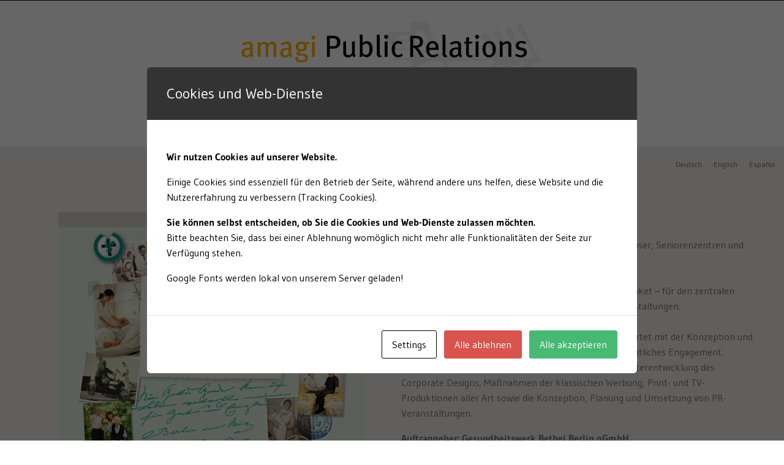

--- FILE ---
content_type: text/html; charset=UTF-8
request_url: https://amagi-pr.de/125-jahre-diakoniewerk-bethel
body_size: 17251
content:


<!DOCTYPE html>
<html lang="de-DE">
<head>
	<meta http-equiv="X-UA-Compatible" content="IE=edge">
    <meta charset="UTF-8">
    <meta name="viewport" content="width=device-width, initial-scale=1">
    <script>document.addEventListener("touchstart", function(){}, true);</script>
    <link rel="profile" href="https://gmpg.org/xfn/11">
    <link rel="pingback" href="https://amagi-pr.de/xmlrpc.php">   
    <meta name='robots' content='index, follow, max-image-preview:large, max-snippet:-1, max-video-preview:-1' />
	<style>img:is([sizes="auto" i], [sizes^="auto," i]) { contain-intrinsic-size: 3000px 1500px }</style>
	<link rel="alternate" href="https://amagi-pr.de/125-jahre-diakoniewerk-bethel" hreflang="de" />
<link rel="alternate" href="https://amagi-pr.de/en/125-years-of-diakoniewerk-bethel" hreflang="en" />
<link rel="alternate" href="https://amagi-pr.de/es/125-anos-de-gesundheitswerk-bethel" hreflang="es" />

	<!-- This site is optimized with the Yoast SEO plugin v24.0 - https://yoast.com/wordpress/plugins/seo/ -->
	<title>2012: 125 Jahre Gesundheitswerk Bethel - amagi Public Relations</title>
	<link rel="canonical" href="https://amagi-pr.de/125-jahre-diakoniewerk-bethel" />
	<meta property="og:locale" content="de_DE" />
	<meta property="og:locale:alternate" content="en_GB" />
	<meta property="og:locale:alternate" content="es_ES" />
	<meta property="og:type" content="article" />
	<meta property="og:title" content="2012: 125 Jahre Gesundheitswerk Bethel - amagi Public Relations" />
	<meta property="og:description" content="125 Jahre Bethel Das Gesundheitswerk Bethel Berlin betreibt Krankenhäuser, Seniorenzentren und ambulante Diensten an acht Standorten bundesweit. Zum Jubiläumsjahr 2012 schnüren wir ein Full-Service-Paket – für den zentralen Festakt in Berlin und zahlreiche weitere regionale Veranstaltungen. Die Zusammenarbeit mit Bethel währt seit 2006. Sie startet mit der Konzeption und Umsetzung des Bethel-Projektwettbewerbs für ehrenamtliches Engagement. [&hellip;]" />
	<meta property="og:url" content="https://amagi-pr.de/125-jahre-diakoniewerk-bethel" />
	<meta property="og:site_name" content="amagi Public Relations" />
	<meta property="article:modified_time" content="2020-05-06T12:24:55+00:00" />
	<meta name="twitter:card" content="summary_large_image" />
	<script type="application/ld+json" class="yoast-schema-graph">{"@context":"https://schema.org","@graph":[{"@type":"WebPage","@id":"https://amagi-pr.de/125-jahre-diakoniewerk-bethel","url":"https://amagi-pr.de/125-jahre-diakoniewerk-bethel","name":"2012: 125 Jahre Gesundheitswerk Bethel - amagi Public Relations","isPartOf":{"@id":"https://amagi-pr.de/#website"},"datePublished":"2019-07-23T11:35:36+00:00","dateModified":"2020-05-06T12:24:55+00:00","breadcrumb":{"@id":"https://amagi-pr.de/125-jahre-diakoniewerk-bethel#breadcrumb"},"inLanguage":"de","potentialAction":[{"@type":"ReadAction","target":["https://amagi-pr.de/125-jahre-diakoniewerk-bethel"]}]},{"@type":"BreadcrumbList","@id":"https://amagi-pr.de/125-jahre-diakoniewerk-bethel#breadcrumb","itemListElement":[{"@type":"ListItem","position":1,"name":"Startseite","item":"https://amagi-pr.de/"},{"@type":"ListItem","position":2,"name":"2012: 125 Jahre Gesundheitswerk Bethel"}]},{"@type":"WebSite","@id":"https://amagi-pr.de/#website","url":"https://amagi-pr.de/","name":"amagi Public Relations","description":"amagi Public Relations GmbH","publisher":{"@id":"https://amagi-pr.de/#organization"},"potentialAction":[{"@type":"SearchAction","target":{"@type":"EntryPoint","urlTemplate":"https://amagi-pr.de/?s={search_term_string}"},"query-input":{"@type":"PropertyValueSpecification","valueRequired":true,"valueName":"search_term_string"}}],"inLanguage":"de"},{"@type":"Organization","@id":"https://amagi-pr.de/#organization","name":"amagi Public Relations GmbH","url":"https://amagi-pr.de/","logo":{"@type":"ImageObject","inLanguage":"de","@id":"https://amagi-pr.de/#/schema/logo/image/","url":"https://amagi-pr.de/wp-content/uploads/2019/06/header_image.png","contentUrl":"https://amagi-pr.de/wp-content/uploads/2019/06/header_image.png","width":492,"height":115,"caption":"amagi Public Relations GmbH"},"image":{"@id":"https://amagi-pr.de/#/schema/logo/image/"}}]}</script>
	<!-- / Yoast SEO plugin. -->


<link rel="alternate" type="application/rss+xml" title="amagi Public Relations &raquo; Feed" href="https://amagi-pr.de/feed" />
<link rel="alternate" type="application/rss+xml" title="amagi Public Relations &raquo; Kommentar-Feed" href="https://amagi-pr.de/comments/feed" />
<script type="text/javascript">
/* <![CDATA[ */
window._wpemojiSettings = {"baseUrl":"https:\/\/s.w.org\/images\/core\/emoji\/15.0.3\/72x72\/","ext":".png","svgUrl":"https:\/\/s.w.org\/images\/core\/emoji\/15.0.3\/svg\/","svgExt":".svg","source":{"concatemoji":"https:\/\/amagi-pr.de\/wp-includes\/js\/wp-emoji-release.min.js?ver=6.7.4"}};
/*! This file is auto-generated */
!function(i,n){var o,s,e;function c(e){try{var t={supportTests:e,timestamp:(new Date).valueOf()};sessionStorage.setItem(o,JSON.stringify(t))}catch(e){}}function p(e,t,n){e.clearRect(0,0,e.canvas.width,e.canvas.height),e.fillText(t,0,0);var t=new Uint32Array(e.getImageData(0,0,e.canvas.width,e.canvas.height).data),r=(e.clearRect(0,0,e.canvas.width,e.canvas.height),e.fillText(n,0,0),new Uint32Array(e.getImageData(0,0,e.canvas.width,e.canvas.height).data));return t.every(function(e,t){return e===r[t]})}function u(e,t,n){switch(t){case"flag":return n(e,"\ud83c\udff3\ufe0f\u200d\u26a7\ufe0f","\ud83c\udff3\ufe0f\u200b\u26a7\ufe0f")?!1:!n(e,"\ud83c\uddfa\ud83c\uddf3","\ud83c\uddfa\u200b\ud83c\uddf3")&&!n(e,"\ud83c\udff4\udb40\udc67\udb40\udc62\udb40\udc65\udb40\udc6e\udb40\udc67\udb40\udc7f","\ud83c\udff4\u200b\udb40\udc67\u200b\udb40\udc62\u200b\udb40\udc65\u200b\udb40\udc6e\u200b\udb40\udc67\u200b\udb40\udc7f");case"emoji":return!n(e,"\ud83d\udc26\u200d\u2b1b","\ud83d\udc26\u200b\u2b1b")}return!1}function f(e,t,n){var r="undefined"!=typeof WorkerGlobalScope&&self instanceof WorkerGlobalScope?new OffscreenCanvas(300,150):i.createElement("canvas"),a=r.getContext("2d",{willReadFrequently:!0}),o=(a.textBaseline="top",a.font="600 32px Arial",{});return e.forEach(function(e){o[e]=t(a,e,n)}),o}function t(e){var t=i.createElement("script");t.src=e,t.defer=!0,i.head.appendChild(t)}"undefined"!=typeof Promise&&(o="wpEmojiSettingsSupports",s=["flag","emoji"],n.supports={everything:!0,everythingExceptFlag:!0},e=new Promise(function(e){i.addEventListener("DOMContentLoaded",e,{once:!0})}),new Promise(function(t){var n=function(){try{var e=JSON.parse(sessionStorage.getItem(o));if("object"==typeof e&&"number"==typeof e.timestamp&&(new Date).valueOf()<e.timestamp+604800&&"object"==typeof e.supportTests)return e.supportTests}catch(e){}return null}();if(!n){if("undefined"!=typeof Worker&&"undefined"!=typeof OffscreenCanvas&&"undefined"!=typeof URL&&URL.createObjectURL&&"undefined"!=typeof Blob)try{var e="postMessage("+f.toString()+"("+[JSON.stringify(s),u.toString(),p.toString()].join(",")+"));",r=new Blob([e],{type:"text/javascript"}),a=new Worker(URL.createObjectURL(r),{name:"wpTestEmojiSupports"});return void(a.onmessage=function(e){c(n=e.data),a.terminate(),t(n)})}catch(e){}c(n=f(s,u,p))}t(n)}).then(function(e){for(var t in e)n.supports[t]=e[t],n.supports.everything=n.supports.everything&&n.supports[t],"flag"!==t&&(n.supports.everythingExceptFlag=n.supports.everythingExceptFlag&&n.supports[t]);n.supports.everythingExceptFlag=n.supports.everythingExceptFlag&&!n.supports.flag,n.DOMReady=!1,n.readyCallback=function(){n.DOMReady=!0}}).then(function(){return e}).then(function(){var e;n.supports.everything||(n.readyCallback(),(e=n.source||{}).concatemoji?t(e.concatemoji):e.wpemoji&&e.twemoji&&(t(e.twemoji),t(e.wpemoji)))}))}((window,document),window._wpemojiSettings);
/* ]]> */
</script>
<style id='wp-emoji-styles-inline-css' type='text/css'>

	img.wp-smiley, img.emoji {
		display: inline !important;
		border: none !important;
		box-shadow: none !important;
		height: 1em !important;
		width: 1em !important;
		margin: 0 0.07em !important;
		vertical-align: -0.1em !important;
		background: none !important;
		padding: 0 !important;
	}
</style>
<link rel='stylesheet' id='wp-block-library-css' href='https://amagi-pr.de/wp-includes/css/dist/block-library/style.min.css?ver=6.7.4' type='text/css' media='all' />
<style id='wp-block-library-theme-inline-css' type='text/css'>
.wp-block-audio :where(figcaption){color:#555;font-size:13px;text-align:center}.is-dark-theme .wp-block-audio :where(figcaption){color:#ffffffa6}.wp-block-audio{margin:0 0 1em}.wp-block-code{border:1px solid #ccc;border-radius:4px;font-family:Menlo,Consolas,monaco,monospace;padding:.8em 1em}.wp-block-embed :where(figcaption){color:#555;font-size:13px;text-align:center}.is-dark-theme .wp-block-embed :where(figcaption){color:#ffffffa6}.wp-block-embed{margin:0 0 1em}.blocks-gallery-caption{color:#555;font-size:13px;text-align:center}.is-dark-theme .blocks-gallery-caption{color:#ffffffa6}:root :where(.wp-block-image figcaption){color:#555;font-size:13px;text-align:center}.is-dark-theme :root :where(.wp-block-image figcaption){color:#ffffffa6}.wp-block-image{margin:0 0 1em}.wp-block-pullquote{border-bottom:4px solid;border-top:4px solid;color:currentColor;margin-bottom:1.75em}.wp-block-pullquote cite,.wp-block-pullquote footer,.wp-block-pullquote__citation{color:currentColor;font-size:.8125em;font-style:normal;text-transform:uppercase}.wp-block-quote{border-left:.25em solid;margin:0 0 1.75em;padding-left:1em}.wp-block-quote cite,.wp-block-quote footer{color:currentColor;font-size:.8125em;font-style:normal;position:relative}.wp-block-quote:where(.has-text-align-right){border-left:none;border-right:.25em solid;padding-left:0;padding-right:1em}.wp-block-quote:where(.has-text-align-center){border:none;padding-left:0}.wp-block-quote.is-large,.wp-block-quote.is-style-large,.wp-block-quote:where(.is-style-plain){border:none}.wp-block-search .wp-block-search__label{font-weight:700}.wp-block-search__button{border:1px solid #ccc;padding:.375em .625em}:where(.wp-block-group.has-background){padding:1.25em 2.375em}.wp-block-separator.has-css-opacity{opacity:.4}.wp-block-separator{border:none;border-bottom:2px solid;margin-left:auto;margin-right:auto}.wp-block-separator.has-alpha-channel-opacity{opacity:1}.wp-block-separator:not(.is-style-wide):not(.is-style-dots){width:100px}.wp-block-separator.has-background:not(.is-style-dots){border-bottom:none;height:1px}.wp-block-separator.has-background:not(.is-style-wide):not(.is-style-dots){height:2px}.wp-block-table{margin:0 0 1em}.wp-block-table td,.wp-block-table th{word-break:normal}.wp-block-table :where(figcaption){color:#555;font-size:13px;text-align:center}.is-dark-theme .wp-block-table :where(figcaption){color:#ffffffa6}.wp-block-video :where(figcaption){color:#555;font-size:13px;text-align:center}.is-dark-theme .wp-block-video :where(figcaption){color:#ffffffa6}.wp-block-video{margin:0 0 1em}:root :where(.wp-block-template-part.has-background){margin-bottom:0;margin-top:0;padding:1.25em 2.375em}
</style>
<style id='classic-theme-styles-inline-css' type='text/css'>
/*! This file is auto-generated */
.wp-block-button__link{color:#fff;background-color:#32373c;border-radius:9999px;box-shadow:none;text-decoration:none;padding:calc(.667em + 2px) calc(1.333em + 2px);font-size:1.125em}.wp-block-file__button{background:#32373c;color:#fff;text-decoration:none}
</style>
<style id='global-styles-inline-css' type='text/css'>
:root{--wp--preset--aspect-ratio--square: 1;--wp--preset--aspect-ratio--4-3: 4/3;--wp--preset--aspect-ratio--3-4: 3/4;--wp--preset--aspect-ratio--3-2: 3/2;--wp--preset--aspect-ratio--2-3: 2/3;--wp--preset--aspect-ratio--16-9: 16/9;--wp--preset--aspect-ratio--9-16: 9/16;--wp--preset--color--black: #000000;--wp--preset--color--cyan-bluish-gray: #abb8c3;--wp--preset--color--white: #ffffff;--wp--preset--color--pale-pink: #f78da7;--wp--preset--color--vivid-red: #cf2e2e;--wp--preset--color--luminous-vivid-orange: #ff6900;--wp--preset--color--luminous-vivid-amber: #fcb900;--wp--preset--color--light-green-cyan: #7bdcb5;--wp--preset--color--vivid-green-cyan: #00d084;--wp--preset--color--pale-cyan-blue: #8ed1fc;--wp--preset--color--vivid-cyan-blue: #0693e3;--wp--preset--color--vivid-purple: #9b51e0;--wp--preset--gradient--vivid-cyan-blue-to-vivid-purple: linear-gradient(135deg,rgba(6,147,227,1) 0%,rgb(155,81,224) 100%);--wp--preset--gradient--light-green-cyan-to-vivid-green-cyan: linear-gradient(135deg,rgb(122,220,180) 0%,rgb(0,208,130) 100%);--wp--preset--gradient--luminous-vivid-amber-to-luminous-vivid-orange: linear-gradient(135deg,rgba(252,185,0,1) 0%,rgba(255,105,0,1) 100%);--wp--preset--gradient--luminous-vivid-orange-to-vivid-red: linear-gradient(135deg,rgba(255,105,0,1) 0%,rgb(207,46,46) 100%);--wp--preset--gradient--very-light-gray-to-cyan-bluish-gray: linear-gradient(135deg,rgb(238,238,238) 0%,rgb(169,184,195) 100%);--wp--preset--gradient--cool-to-warm-spectrum: linear-gradient(135deg,rgb(74,234,220) 0%,rgb(151,120,209) 20%,rgb(207,42,186) 40%,rgb(238,44,130) 60%,rgb(251,105,98) 80%,rgb(254,248,76) 100%);--wp--preset--gradient--blush-light-purple: linear-gradient(135deg,rgb(255,206,236) 0%,rgb(152,150,240) 100%);--wp--preset--gradient--blush-bordeaux: linear-gradient(135deg,rgb(254,205,165) 0%,rgb(254,45,45) 50%,rgb(107,0,62) 100%);--wp--preset--gradient--luminous-dusk: linear-gradient(135deg,rgb(255,203,112) 0%,rgb(199,81,192) 50%,rgb(65,88,208) 100%);--wp--preset--gradient--pale-ocean: linear-gradient(135deg,rgb(255,245,203) 0%,rgb(182,227,212) 50%,rgb(51,167,181) 100%);--wp--preset--gradient--electric-grass: linear-gradient(135deg,rgb(202,248,128) 0%,rgb(113,206,126) 100%);--wp--preset--gradient--midnight: linear-gradient(135deg,rgb(2,3,129) 0%,rgb(40,116,252) 100%);--wp--preset--font-size--small: 13px;--wp--preset--font-size--medium: 20px;--wp--preset--font-size--large: 36px;--wp--preset--font-size--x-large: 42px;--wp--preset--spacing--20: 0.44rem;--wp--preset--spacing--30: 0.67rem;--wp--preset--spacing--40: 1rem;--wp--preset--spacing--50: 1.5rem;--wp--preset--spacing--60: 2.25rem;--wp--preset--spacing--70: 3.38rem;--wp--preset--spacing--80: 5.06rem;--wp--preset--shadow--natural: 6px 6px 9px rgba(0, 0, 0, 0.2);--wp--preset--shadow--deep: 12px 12px 50px rgba(0, 0, 0, 0.4);--wp--preset--shadow--sharp: 6px 6px 0px rgba(0, 0, 0, 0.2);--wp--preset--shadow--outlined: 6px 6px 0px -3px rgba(255, 255, 255, 1), 6px 6px rgba(0, 0, 0, 1);--wp--preset--shadow--crisp: 6px 6px 0px rgba(0, 0, 0, 1);}:where(.is-layout-flex){gap: 0.5em;}:where(.is-layout-grid){gap: 0.5em;}body .is-layout-flex{display: flex;}.is-layout-flex{flex-wrap: wrap;align-items: center;}.is-layout-flex > :is(*, div){margin: 0;}body .is-layout-grid{display: grid;}.is-layout-grid > :is(*, div){margin: 0;}:where(.wp-block-columns.is-layout-flex){gap: 2em;}:where(.wp-block-columns.is-layout-grid){gap: 2em;}:where(.wp-block-post-template.is-layout-flex){gap: 1.25em;}:where(.wp-block-post-template.is-layout-grid){gap: 1.25em;}.has-black-color{color: var(--wp--preset--color--black) !important;}.has-cyan-bluish-gray-color{color: var(--wp--preset--color--cyan-bluish-gray) !important;}.has-white-color{color: var(--wp--preset--color--white) !important;}.has-pale-pink-color{color: var(--wp--preset--color--pale-pink) !important;}.has-vivid-red-color{color: var(--wp--preset--color--vivid-red) !important;}.has-luminous-vivid-orange-color{color: var(--wp--preset--color--luminous-vivid-orange) !important;}.has-luminous-vivid-amber-color{color: var(--wp--preset--color--luminous-vivid-amber) !important;}.has-light-green-cyan-color{color: var(--wp--preset--color--light-green-cyan) !important;}.has-vivid-green-cyan-color{color: var(--wp--preset--color--vivid-green-cyan) !important;}.has-pale-cyan-blue-color{color: var(--wp--preset--color--pale-cyan-blue) !important;}.has-vivid-cyan-blue-color{color: var(--wp--preset--color--vivid-cyan-blue) !important;}.has-vivid-purple-color{color: var(--wp--preset--color--vivid-purple) !important;}.has-black-background-color{background-color: var(--wp--preset--color--black) !important;}.has-cyan-bluish-gray-background-color{background-color: var(--wp--preset--color--cyan-bluish-gray) !important;}.has-white-background-color{background-color: var(--wp--preset--color--white) !important;}.has-pale-pink-background-color{background-color: var(--wp--preset--color--pale-pink) !important;}.has-vivid-red-background-color{background-color: var(--wp--preset--color--vivid-red) !important;}.has-luminous-vivid-orange-background-color{background-color: var(--wp--preset--color--luminous-vivid-orange) !important;}.has-luminous-vivid-amber-background-color{background-color: var(--wp--preset--color--luminous-vivid-amber) !important;}.has-light-green-cyan-background-color{background-color: var(--wp--preset--color--light-green-cyan) !important;}.has-vivid-green-cyan-background-color{background-color: var(--wp--preset--color--vivid-green-cyan) !important;}.has-pale-cyan-blue-background-color{background-color: var(--wp--preset--color--pale-cyan-blue) !important;}.has-vivid-cyan-blue-background-color{background-color: var(--wp--preset--color--vivid-cyan-blue) !important;}.has-vivid-purple-background-color{background-color: var(--wp--preset--color--vivid-purple) !important;}.has-black-border-color{border-color: var(--wp--preset--color--black) !important;}.has-cyan-bluish-gray-border-color{border-color: var(--wp--preset--color--cyan-bluish-gray) !important;}.has-white-border-color{border-color: var(--wp--preset--color--white) !important;}.has-pale-pink-border-color{border-color: var(--wp--preset--color--pale-pink) !important;}.has-vivid-red-border-color{border-color: var(--wp--preset--color--vivid-red) !important;}.has-luminous-vivid-orange-border-color{border-color: var(--wp--preset--color--luminous-vivid-orange) !important;}.has-luminous-vivid-amber-border-color{border-color: var(--wp--preset--color--luminous-vivid-amber) !important;}.has-light-green-cyan-border-color{border-color: var(--wp--preset--color--light-green-cyan) !important;}.has-vivid-green-cyan-border-color{border-color: var(--wp--preset--color--vivid-green-cyan) !important;}.has-pale-cyan-blue-border-color{border-color: var(--wp--preset--color--pale-cyan-blue) !important;}.has-vivid-cyan-blue-border-color{border-color: var(--wp--preset--color--vivid-cyan-blue) !important;}.has-vivid-purple-border-color{border-color: var(--wp--preset--color--vivid-purple) !important;}.has-vivid-cyan-blue-to-vivid-purple-gradient-background{background: var(--wp--preset--gradient--vivid-cyan-blue-to-vivid-purple) !important;}.has-light-green-cyan-to-vivid-green-cyan-gradient-background{background: var(--wp--preset--gradient--light-green-cyan-to-vivid-green-cyan) !important;}.has-luminous-vivid-amber-to-luminous-vivid-orange-gradient-background{background: var(--wp--preset--gradient--luminous-vivid-amber-to-luminous-vivid-orange) !important;}.has-luminous-vivid-orange-to-vivid-red-gradient-background{background: var(--wp--preset--gradient--luminous-vivid-orange-to-vivid-red) !important;}.has-very-light-gray-to-cyan-bluish-gray-gradient-background{background: var(--wp--preset--gradient--very-light-gray-to-cyan-bluish-gray) !important;}.has-cool-to-warm-spectrum-gradient-background{background: var(--wp--preset--gradient--cool-to-warm-spectrum) !important;}.has-blush-light-purple-gradient-background{background: var(--wp--preset--gradient--blush-light-purple) !important;}.has-blush-bordeaux-gradient-background{background: var(--wp--preset--gradient--blush-bordeaux) !important;}.has-luminous-dusk-gradient-background{background: var(--wp--preset--gradient--luminous-dusk) !important;}.has-pale-ocean-gradient-background{background: var(--wp--preset--gradient--pale-ocean) !important;}.has-electric-grass-gradient-background{background: var(--wp--preset--gradient--electric-grass) !important;}.has-midnight-gradient-background{background: var(--wp--preset--gradient--midnight) !important;}.has-small-font-size{font-size: var(--wp--preset--font-size--small) !important;}.has-medium-font-size{font-size: var(--wp--preset--font-size--medium) !important;}.has-large-font-size{font-size: var(--wp--preset--font-size--large) !important;}.has-x-large-font-size{font-size: var(--wp--preset--font-size--x-large) !important;}
:where(.wp-block-post-template.is-layout-flex){gap: 1.25em;}:where(.wp-block-post-template.is-layout-grid){gap: 1.25em;}
:where(.wp-block-columns.is-layout-flex){gap: 2em;}:where(.wp-block-columns.is-layout-grid){gap: 2em;}
:root :where(.wp-block-pullquote){font-size: 1.5em;line-height: 1.6;}
</style>
<link rel='stylesheet' id='cookies-and-content-security-policy-css' href='https://amagi-pr.de/wp-content/plugins/cookies-and-content-security-policy/css/cookies-and-content-security-policy.min.css?ver=2.28' type='text/css' media='all' />
<link rel='stylesheet' id='puresimple-responsive-css' href='https://amagi-pr.de/wp-content/themes/pure-simple/css/responsive.min.css?ver=3.1.1' type='text/css' media='all' />
<link rel='stylesheet' id='puresimple-fontawesome-css' href='https://amagi-pr.de/wp-content/themes/pure-simple/css/font-awesome.min.css?ver=4.2.0' type='text/css' media='all' />
<link rel='stylesheet' id='puresimple-opensans-css' href='https://amagi-pr.de/wp-content/themes/pure-simple/css/font-opensans.css?ver=1.0.2' type='text/css' media='all' />
<link rel='stylesheet' id='puresimple-style-css' href='https://amagi-pr.de/wp-content/themes/pure-simple/style.css?ver=6.7.4' type='text/css' media='all' />
<script type="text/javascript" id="jquery-core-js-extra">
/* <![CDATA[ */
var SS_DATA = {"ajaxurl":"https:\/\/amagi-pr.de\/wp-admin\/admin-ajax.php"};
/* ]]> */
</script>
<script type="text/javascript" src="https://amagi-pr.de/wp-includes/js/jquery/jquery.min.js?ver=3.7.1" id="jquery-core-js"></script>
<script type="text/javascript" src="https://amagi-pr.de/wp-includes/js/jquery/jquery-migrate.min.js?ver=3.4.1" id="jquery-migrate-js"></script>
<link rel="https://api.w.org/" href="https://amagi-pr.de/wp-json/" /><link rel="alternate" title="JSON" type="application/json" href="https://amagi-pr.de/wp-json/wp/v2/pages/1519" /><link rel="EditURI" type="application/rsd+xml" title="RSD" href="https://amagi-pr.de/xmlrpc.php?rsd" />
<meta name="generator" content="WordPress 6.7.4" />
<link rel='shortlink' href='https://amagi-pr.de/?p=1519' />
<link rel="alternate" title="oEmbed (JSON)" type="application/json+oembed" href="https://amagi-pr.de/wp-json/oembed/1.0/embed?url=https%3A%2F%2Famagi-pr.de%2F125-jahre-diakoniewerk-bethel" />
<link rel="alternate" title="oEmbed (XML)" type="text/xml+oembed" href="https://amagi-pr.de/wp-json/oembed/1.0/embed?url=https%3A%2F%2Famagi-pr.de%2F125-jahre-diakoniewerk-bethel&#038;format=xml" />

<link rel='stylesheet' id='2058-css' href='//amagi-pr.de/wp-content/uploads/custom-css-js/2058.css?v=5313' type="text/css" media='all' />

<link rel='stylesheet' id='1604-css' href='//amagi-pr.de/wp-content/uploads/custom-css-js/1604.css?v=4336' type="text/css" media='all' />

<link rel='stylesheet' id='1600-css' href='//amagi-pr.de/wp-content/uploads/custom-css-js/1600.css?v=8131' type="text/css" media='all' />
<style type="text/css">
html {font-size: 100%;}a, a:visited {color:#ffb300;}a:focus, a:hover {color:#6a625c;}.more-link a {background-color: #789993;	color: #ffffff;}.more-link a:hover {background-color: #a48a61; color: #ffffff;}#footer-menu a {color: #b2b2b2;}#footer-menu a:hover {color: #767676;}#bottom-wrapper a,#bottom-wrapper .tagcloud a {color: #ffffff;}#bottom-wrapper a:hover {color: #333333;}#bottom-wrapper .tagcloud a {border-color: #333333;}#socialbar .socialicon {background-color: #42474d;}#socialbar a {color: #767676;}#socialbar a:hover {color: #9c9c9c;}.entry-title {font-size: 1.625rem;}.widget-title {font-size: 1.313rem;}#content {font-size: 0.813rem;}#bottom-wrapper {font-size: 0.75rem;}.site-tagline:before {background-color: #b9b9b9;}#cta {background-color:#f2efeb;}h1 {font-size: 1.75rem;}h2 {font-size: 1.625rem;}h3 {font-size: 1.438rem;}h4 {font-size: 1.125rem;}h5 {font-size: 1rem;}h6 {font-size: 0.875rem;}#cta-heading {color:#dd3333;}.entry-title, .entry-title a {color:#4c4c4c;}.widget-title {color:#4c4c4c;} .entry-title a:hover {color:#a48a61;}#bottom-wrapper .widget-title {color:#cadad7;}#footer-heading {color:#000000;}#bottom-wrapper {background-color:#ffb300;}.menu-toggle {background-color: ; color: ;} .site-navigation.toggled-on a {background: ; color:;}

@media screen and (min-width: 783px) {.site-navigation ul {font-size: 1rem;}.primary-navigation li li > a {font-size: 0.813rem;}.primary-navigation li li > a {color:#f2efeb; border-color:#f2efeb;}.primary-navigation li a,.site-navigation a:hover,.site-navigation .current-menu-item > a,.site-navigation .current-menu-item > a,.site-navigation .current-menu-ancestor > a {color:#6a625c;}.primary-navigation ul ul,.primary-navigation > li a:hover,.primary-navigation li:hover > a,.primary-navigation li li.focus > a,.primary-navigation ul ul a:hover,.primary-navigation ul ul li.focus > a {background-color:#ffb300;}.site-navigation .current-menu-item > a,
.site-navigation .current-menu-ancestor > a {background-color: #ffb300;}	.home.current-menu-item a {background: none;} .primary-navigation li:hover > ul.sub-menu, .primary-navigation li li:hover > a { background-color: #ffb300 }}
</style>
<style type="text/css" id="sns_global_styles">.taxonomy-bereich {
    text-align: center;
    margin-left: 0px;
    margin-right: 0px;
}


entry-content, 
{ 
text-align: center;
}

.site-content{}


/*Test*/


.col-md-9 {
width: 100%;
    position: relative;
    min-height: 0px;
    padding-left: 0px;
    padding-right: 0px;
  justify-content: center;
}

/* Padding über Content */
.site-main {
	color: #767676;
}
#breadcrumb-wrapper {
	background-color: #e6e6e6;
	color: #9e9e9e;
	padding: 0.25rem 0;
	font-size: 0.688rem;
}
#breadcrumb-wrapper .fa-home {
	margin-right: 5px;
	font-size: 1rem;
}
#cta {
	background-color: #fff;
	text-align:center;
	padding: 0rem 0 0rem;
}

#content {
	padding: 0rem 0 0rem;
	background-color: #f2efeb;
	font-size: 1em;
}
#bottom-wrapper {
	
	color: #cadad7;
	/*padding: 2rem 0 1.125rem;*/
	font-size: 0.75rem;
}
#puresimple-bottom-section{
	padding: 2rem 0 1.125rem;
}
#site-footer {
	padding: 1.25rem 0;
	background-color: #000;
	font: normal 0.688rem Verdana, sans-serif, "Lucida Grande";
	color: #767676;
	text-align: center;
}
#footer-heading {
	font-size: 1.063rem;
	margin:0 auto;
	color: #767676;
}
#footer-content p {
	font-size: 0.688rem;
}
#footer-content li {
	border: none;
}

</style><style type="text/css" id="cookies-and-content-security-policy-css-custom">.modal-cacsp-position .modal-cacsp-box .modal-cacsp-box-header {background-color: #333333;}</style><link rel="icon" href="https://amagi-pr.de/wp-content/uploads/2019/06/cropped-logo-klein-1-32x32.png" sizes="32x32" />
<link rel="icon" href="https://amagi-pr.de/wp-content/uploads/2019/06/cropped-logo-klein-1-192x192.png" sizes="192x192" />
<link rel="apple-touch-icon" href="https://amagi-pr.de/wp-content/uploads/2019/06/cropped-logo-klein-1-180x180.png" />
<meta name="msapplication-TileImage" content="https://amagi-pr.de/wp-content/uploads/2019/06/cropped-logo-klein-1-270x270.png" />
<style id="sccss">/* HEADER PADDING 0*/
.header-bg {
    padding: 0;
}




/* Animation bei Zeitleiste */



/* Menü Handy */
.menu-toggle {
	border: 0;
	cursor: pointer;
	overflow: hidden;
	position: relative;
	text-align: center;
	width: auto;
	margin-top: 0.375rem;
	padding: 0.563rem 1.25rem;
	text-transform: none;
	background-color: #FFF;
	color: #767676;
	font-size: 0.875rem;
}
.site-navigation.toggled-on a {
	display: block;
	padding: 0.750rem 1.5rem;
	border-bottom: 1px solid #f2a900;
	background: #f2efeb;
	display: block;
	text-transform: none;
	letter-spacing: 1px;
	color: #767676;
	font-size: 1em;
}

.menu-toggle:active,
.menu-toggle:focus,
.menu-toggle:hover {
	color: #767676;
	background-color: #f2a900;
	outline: 0 dotted;
}

/* Menü Handy in der Mitte */
input,
button,
select,
textarea {
  font-family: inherit;
  font-size: inherit;
  line-height: inherit;
  float: left;
}


/* Logo */
#logo {position:relative;height:120px;}
#logo img.logo {margin-left:0;right:-100px;}

/* Sprachlinks */
#logo #languageswitch {width:100%;}
#logo #languageswitch > ul {margin:0;position:absolute;top:80px;right:-150px;width:50%;text-align:right;}
#logo #languageswitch > ul > li > ul > li {float:none;display:inline-block;text-transform:lowercase;}

/* Hauptnavigation breiter, Margins werden per Javascript gesetzt */
#nav {width:1124px;margin-left:-50px;}
#nav ul li {margin-left:0;letter-spacing:1px;}

/* Widget inside-content-bottom */
.inside-content-bottom {margin-right:-190px;top:62px;font-size:11px;}

/* Team boxen */
.team-shortcode .team-box .team-meta {overflow:hidden;padding:1em;margin:9px 0 0 -155px;width:400px;}
.team-shortcode .team-box .team-meta div {padding:0;text-overflow:ellipsis;}
.team-shortcode .team-box .team-meta img {display:block; height:200px;width:auto;}

/* Content */
#content {margin: auto;
float: none;}
#content h1 {font-size:25px;}
#content h2 {font-size:21px;}

.entry-content
{margin: auto;
float: none;}

h1, h2, h3, h4, h5, h6,
h1 a, h2 a, h3 a, h4 a, h5 a, h6 a {
	clear: both;
	font-family: Gudea;
	font-weight: 400;
	line-height: 100%;
	color: #4c4c4c;
}

/*Gallerie unten Linien weg*/

.widget-area li {
	padding: 0.438rem 0;
	border-bottom: 0px solid #e0e0e0;
}
</style>	
</head>
    
<body class="page-template-default page page-id-1519">
<!-- add move to top feture -->
      <div class="puresimple_move_to_top"> 
        <i class="fa fa-arrow-up"></i>
      </div>  
    
<div id="page" class="boxwide hfeed site">
	 
	<a class="skip-link screen-reader-text" href="#content">Skip to content</a>

    
<div id="masthead" class="header-box" style="background-color: #ffffff;">
	<div class="header-bg" style=" background-image: url();">
							
		<div class="header-inner"  style="padding: 2rem 0 2rem 0;">
			            
            	<div class="logo fade-logo">
					<a href="https://amagi-pr.de/" title="amagi Public Relations amagi Public Relations GmbH" rel="home"><img src="https://amagi-pr.de/wp-content/uploads/header_image.png" alt="amagi Public Relations"></a>						        
				</div>
					
												
		</div>								
	</div>
</div> 
	
<div class="navigation clearfix" style="background-color: #ffffff;">
  	
	<div class="container">
      	<div class="row">
			
          <div class="col-md-12">
			 
             <div id="navbar" class="navbar">
				 
				<nav id="primary-navigation" class="site-navigation primary-navigation" role="navigation">
				<div class="toggle-container visible-xs visible-sm hidden-md hidden-lg" style="background-color: #ffffff;">
                <button class="menu-toggle">Menu </button></div>
      			
				<a class="screen-reader-text skip-link" href="#content">Skip to content</a>
             	<ul id="menu-hauptmenue" class="nav-menu"><li id="menu-item-127" class="menu-item menu-item-type-post_type menu-item-object-page menu-item-home menu-item-127"><a href="https://amagi-pr.de/">Home</a></li>
<li id="menu-item-59" class="menu-item menu-item-type-post_type menu-item-object-page menu-item-59"><a href="https://amagi-pr.de/kompetenzen">Kompetenzen</a></li>
<li id="menu-item-1709" class="menu-item menu-item-type-post_type menu-item-object-page menu-item-1709"><a href="https://amagi-pr.de/arbeitsproben">Arbeitsproben</a></li>
<li id="menu-item-1747" class="menu-item menu-item-type-post_type menu-item-object-page menu-item-1747"><a href="https://amagi-pr.de/referenzen">Referenzen</a></li>
<li id="menu-item-60" class="menu-item menu-item-type-post_type menu-item-object-page menu-item-60"><a href="https://amagi-pr.de/team">Team</a></li>
<li id="menu-item-61" class="menu-item menu-item-type-post_type menu-item-object-page menu-item-61"><a href="https://amagi-pr.de/karriere">Karriere</a></li>
<li id="menu-item-62" class="menu-item menu-item-type-post_type menu-item-object-page menu-item-62"><a href="https://amagi-pr.de/kontakt">Kontakt</a></li>
</ul>         
			</nav>
				  
			 </div>
            
			</div>
		</div>      
	</div>
</div><!-- .navigation -->
   


<div id="cta" style="color:#adadad;">
	<aside class="widget-area" role="complementary">		
        <div class="container">
            <div class="row">
                <div class="col-md-12">
                    <div class="textwidget custom-html-widget"></div>                </div>
            </div>
        </div>    	
	</aside>
</div>

    

	<div id="primary" class="content-area">
		
		<div id="content" class="site-content" style="background-color: #f2efeb; color:#767676;" role="main">
			 <div class="lang_me_nav"><ul>	<li class="lang-item lang-item-13 lang-item-de current-lang lang-item-first"><a  lang="de-DE" hreflang="de-DE" href="https://amagi-pr.de/125-jahre-diakoniewerk-bethel">Deutsch</a></li>
	<li class="lang-item lang-item-6 lang-item-en"><a  lang="en-GB" hreflang="en-GB" href="https://amagi-pr.de/en/125-years-of-diakoniewerk-bethel">English</a></li>
	<li class="lang-item lang-item-9 lang-item-es"><a  lang="es-ES" hreflang="es-ES" href="https://amagi-pr.de/es/125-anos-de-gesundheitswerk-bethel">Español</a></li>
</ul></div>
			  <div class="lang_me"><ul>	<li class="lang-item lang-item-13 lang-item-de current-lang lang-item-first"><a  lang="de-DE" hreflang="de-DE" href="https://amagi-pr.de/125-jahre-diakoniewerk-bethel">Deutsch</a></li>
	<li class="lang-item lang-item-6 lang-item-en"><a  lang="en-GB" hreflang="en-GB" href="https://amagi-pr.de/en/125-years-of-diakoniewerk-bethel">English</a></li>
	<li class="lang-item lang-item-9 lang-item-es"><a  lang="es-ES" hreflang="es-ES" href="https://amagi-pr.de/es/125-anos-de-gesundheitswerk-bethel">Español</a></li>
</ul></div> 
		
    
<div class="container">  
    <div class="row">
        <div class="col-md-9">        
        
                       
                
<article id="post-1519" class="post-1519 page type-page status-publish hentry">
	<header class="entry-header">
			</header><!-- .entry-header -->

	<div class="entry-content">
		
		


<div class="wp-block-columns has-2-columns is-layout-flex wp-container-core-columns-is-layout-1 wp-block-columns-is-layout-flex">
<div class="wp-block-column is-layout-flow wp-block-column-is-layout-flow">
<p class="screen"><div id="supsystic-slider-wrapper-39_87299" class="supsystic-slider-wrapper"> <div class="slider-sharing-top"></div> <div id="supsystic-slider-39_87299" class="supsystic-slider supsystic-slider-bx" data-type="bx" data-settings="{&quot;general&quot;:{&quot;mode&quot;:&quot;horizontal&quot;,&quot;moveSlides&quot;:&quot;0&quot;,&quot;auto&quot;:&quot;enable&quot;,&quot;slideshowControls&quot;:&quot;disable&quot;,&quot;navigation&quot;:&quot;0&quot;,&quot;rows&quot;:&quot;0&quot;,&quot;captions&quot;:&quot;true&quot;,&quot;captionsByMouseover&quot;:&quot;true&quot;,&quot;speed&quot;:&quot;500&quot;,&quot;easing&quot;:&quot;linear&quot;},&quot;touch&quot;:{&quot;touchEnabled&quot;:&quot;true&quot;,&quot;oneToOne&quot;:&quot;true&quot;,&quot;swipeThreshold&quot;:&quot;55&quot;},&quot;pager&quot;:{&quot;pagerEnabled&quot;:&quot;true&quot;,&quot;pagerType&quot;:&quot;full&quot;},&quot;properties&quot;:{&quot;width&quot;:&quot;500&quot;,&quot;widthType&quot;:&quot;px&quot;,&quot;height&quot;:&quot;500&quot;,&quot;videoAutoplay&quot;:&quot;false&quot;,&quot;position&quot;:&quot;center&quot;},&quot;caption&quot;:{&quot;color&quot;:&quot;#ffffff&quot;,&quot;font-size&quot;:&quot;16&quot;,&quot;text-align&quot;:&quot;auto&quot;,&quot;font-family&quot;:&quot;Gudea&quot;,&quot;font-type&quot;:&quot;standard&quot;,&quot;background-color-hex&quot;:&quot;#000000&quot;,&quot;background-color&quot;:&quot;rgba(0, 0, 0, 1)&quot;,&quot;background-opacity&quot;:&quot;0.5&quot;,&quot;inTop&quot;:&quot;false&quot;},&quot;socialSharing&quot;:{&quot;status&quot;:&quot;disable&quot;,&quot;pluginInstalled&quot;:false,&quot;projectsList&quot;:[],&quot;html&quot;:&quot;&quot;},&quot;__veditor__&quot;:&quot;&quot;}" data-thumbs="thumbnails-39" style="visibility: hidden; direction: ltr;overflow-x: hidden;"> <ul style="visibility: hidden; margin: 0 !important;"> <li class="slide" data-id="1"> <img decoding="async" src="https://amagi-pr.de/wp-content/uploads/1-s_Jubi-Festschrift_210-br-500x500.jpg" alt="" title="Zum Durchblättern klicken Sie bitte hier: Festschrift " data-title="Zum Durchblättern klicken Sie bitte hier: &lt;a href=&quot;http://amagi-pr.de/wp-content/uploads/2013/11/s_Jubi-Festschrift_210-breit_RZ17.pdf&quot; target=&quot;_blank&quot;&gt;Festschrift&lt;a/&gt; "/> </li> <li class="slide" data-id="2"> <img decoding="async" src="https://amagi-pr.de/wp-content/uploads/2012_02-500x500.jpg" alt="" title="© Gesundheitswerk Bethel Berlin, Foto: Michael Fahrig " data-title="© Gesundheitswerk Bethel Berlin, Foto: Michael Fahrig "/> </li> <li class="slide" data-id="3"> <img decoding="async" src="https://amagi-pr.de/wp-content/uploads/2012_03-500x500.jpg" alt="" title="© Gesundheitswerk Bethel Berlin, Foto: Michael Fahrig " data-title="© Gesundheitswerk Bethel Berlin, Foto: Michael Fahrig "/> </li> <li class="slide" data-id="4"> <img decoding="async" src="https://amagi-pr.de/wp-content/uploads/2012_04-500x500.jpg" alt="" title="© Gesundheitswerk Bethel Berlin, Foto: Michael Fahrig " data-title="© Gesundheitswerk Bethel Berlin, Foto: Michael Fahrig "/> </li> <li class="slide" data-id="5"> <img decoding="async" src="https://amagi-pr.de/wp-content/uploads/2012_05-500x500.jpg" alt="" title="© Gesundheitswerk Bethel Berlin, Foto: Michael Fahrig " data-title="© Gesundheitswerk Bethel Berlin, Foto: Michael Fahrig "/> </li> <li class="slide" data-id="6"> <img decoding="async" src="https://amagi-pr.de/wp-content/uploads/2012_06-500x500.jpg" alt="" title="© Gesundheitswerk Bethel Berlin, Foto: Michael Fahrig " data-title="© Gesundheitswerk Bethel Berlin, Foto: Michael Fahrig "/> </li> <li class="slide" data-id="7"> <img decoding="async" src="https://amagi-pr.de/wp-content/uploads/2012_07-500x500.jpg" alt="" title="© Gesundheitswerk Bethel Berlin, Foto: Michael Fahrig " data-title="© Gesundheitswerk Bethel Berlin, Foto: Michael Fahrig "/> </li> <li class="slide" data-id="8"> <img decoding="async" src="https://amagi-pr.de/wp-content/uploads/2012_08-500x500.jpg" alt="" title="© Gesundheitswerk Bethel Berlin, Foto: Michael Fahrig " data-title="© Gesundheitswerk Bethel Berlin, Foto: Michael Fahrig "/> </li> <li class="slide" data-id="9"> <img decoding="async" src="https://amagi-pr.de/wp-content/uploads/2012_09-500x500.jpg" alt="" title="© Gesundheitswerk Bethel Berlin, Foto: Michael Fahrig " data-title="© Gesundheitswerk Bethel Berlin, Foto: Michael Fahrig "/> </li> <li class="slide" data-id="10"> <img decoding="async" src="https://amagi-pr.de/wp-content/uploads/2012_10-500x500.jpg" alt="" title="© Gesundheitswerk Bethel Berlin, Foto: Michael Fahrig / Hier geht es zum Film: 125 Jahre Diakoniewerk Bethel" data-title="© Gesundheitswerk Bethel Berlin, Foto: Michael Fahrig / Hier geht es zum Film: &lt;a href=&quot;http://omnihum.com/_start2/bethel/&quot; target=&quot;_blank&quot;&gt;125 Jahre Diakoniewerk Bethel&lt;/a&gt;"/> </li> <li class="slide" data-id="11"> <img decoding="async" src="https://amagi-pr.de/wp-content/uploads/11_Erinnerungsbuch_125J-500x500.jpg" alt="" title="" data-title=""/> </li> </ul> </div> <ul class="thumbnails-39 thumbs" style="visibility: hidden; margin: 0 !important;"> <li> <img decoding="async" data-index="0" src="https://amagi-pr.de/wp-content/uploads/1-s_Jubi-Festschrift_210-br-125x166.jpg" alt="1-S_Jubi-Festschrift_210-Br" title="Zum Durchblättern klicken Sie bitte hier: Festschrift " data-title="Zum Durchblättern klicken Sie bitte hier: &lt;a href=&quot;http://amagi-pr.de/wp-content/uploads/2013/11/s_Jubi-Festschrift_210-breit_RZ17.pdf&quot; target=&quot;_blank&quot;&gt;Festschrift&lt;a/&gt; " style="" /> </li> <li> <img decoding="async" data-index="1" src="https://amagi-pr.de/wp-content/uploads/2012_02-125x166.jpg" alt="2012_02" title="© Gesundheitswerk Bethel Berlin, Foto: Michael Fahrig " data-title="© Gesundheitswerk Bethel Berlin, Foto: Michael Fahrig " style="" /> </li> <li> <img decoding="async" data-index="2" src="https://amagi-pr.de/wp-content/uploads/2012_03-125x166.jpg" alt="2012_03" title="© Gesundheitswerk Bethel Berlin, Foto: Michael Fahrig " data-title="© Gesundheitswerk Bethel Berlin, Foto: Michael Fahrig " style="" /> </li> <li> <img decoding="async" data-index="3" src="https://amagi-pr.de/wp-content/uploads/2012_04-125x166.jpg" alt="2012_04" title="© Gesundheitswerk Bethel Berlin, Foto: Michael Fahrig " data-title="© Gesundheitswerk Bethel Berlin, Foto: Michael Fahrig " style="" /> </li> <li> <img decoding="async" data-index="4" src="https://amagi-pr.de/wp-content/uploads/2012_05-125x166.jpg" alt="2012_05" title="© Gesundheitswerk Bethel Berlin, Foto: Michael Fahrig " data-title="© Gesundheitswerk Bethel Berlin, Foto: Michael Fahrig " style="" /> </li> <li> <img decoding="async" data-index="5" src="https://amagi-pr.de/wp-content/uploads/2012_06-125x166.jpg" alt="2012_06" title="© Gesundheitswerk Bethel Berlin, Foto: Michael Fahrig " data-title="© Gesundheitswerk Bethel Berlin, Foto: Michael Fahrig " style="" /> </li> <li> <img decoding="async" data-index="6" src="https://amagi-pr.de/wp-content/uploads/2012_07-125x166.jpg" alt="2012_07" title="© Gesundheitswerk Bethel Berlin, Foto: Michael Fahrig " data-title="© Gesundheitswerk Bethel Berlin, Foto: Michael Fahrig " style="" /> </li> <li> <img decoding="async" data-index="7" src="https://amagi-pr.de/wp-content/uploads/2012_08-125x166.jpg" alt="2012_08" title="© Gesundheitswerk Bethel Berlin, Foto: Michael Fahrig " data-title="© Gesundheitswerk Bethel Berlin, Foto: Michael Fahrig " style="" /> </li> <li> <img decoding="async" data-index="8" src="https://amagi-pr.de/wp-content/uploads/2012_09-125x166.jpg" alt="2012_09" title="© Gesundheitswerk Bethel Berlin, Foto: Michael Fahrig " data-title="© Gesundheitswerk Bethel Berlin, Foto: Michael Fahrig " style="" /> </li> <li> <img decoding="async" data-index="9" src="https://amagi-pr.de/wp-content/uploads/2012_10-125x166.jpg" alt="2012_10" title="© Gesundheitswerk Bethel Berlin, Foto: Michael Fahrig / Hier geht es zum Film: 125 Jahre Diakoniewerk Bethel" data-title="© Gesundheitswerk Bethel Berlin, Foto: Michael Fahrig / Hier geht es zum Film: &lt;a href=&quot;http://omnihum.com/_start2/bethel/&quot; target=&quot;_blank&quot;&gt;125 Jahre Diakoniewerk Bethel&lt;/a&gt;" style="" /> </li> <li> <img decoding="async" data-index="10" src="https://amagi-pr.de/wp-content/uploads/11_Erinnerungsbuch_125J-125x166.jpg" alt="11_Erinnerungsbuch_125J" title="" data-title="" style="" /> </li> </ul> <div class="slider-sharing-bottom"></div> </div></p>
</div>



<div class="wp-block-column is-layout-flow wp-block-column-is-layout-flow">
<div class="inhalt">
<h1 class="orange">125 Jahre Bethel</h1>
<p>Das Gesundheitswerk Bethel Berlin betreibt Krankenhäuser, Seniorenzentren und ambulante Diensten an acht Standorten bundesweit. <br /><br />Zum Jubiläumsjahr 2012 schnüren wir ein Full-Service-Paket – für den zentralen Festakt in Berlin und zahlreiche weitere regionale Veranstaltungen. <br /><br />Die Zusammenarbeit mit Bethel währt seit 2006. Sie startet mit der Konzeption und Umsetzung des Bethel-Projektwettbewerbs für ehrenamtliches Engagement. Sukzessive kommen weitere Aufgaben hinzu, z.B. die Weiterentwicklung des Corporate Designs, Maßnahmen der klassischen Werbung, Print- und TV-Produktionen aller Art sowie die Konzeption, Planung und Umsetzung von PR-Veranstaltungen.</p>
<p><strong>Auftraggeber: Gesundheitswerk Bethel Berlin gGmbH</strong><br /><span style="color: #ff9900;">2012</span></p>
</div>
</div>
</div>
				
	</div><!-- .entry-content -->
	<footer class="entry-footer">
			</footer><!-- .entry-footer -->
</article><!-- #post-## -->
           
                       
                         
      </div>
      
      <div class="col-md-3">
              </div>
      
    </div>      
</div>



    </div><!-- #content -->
</div><!-- #primary -->


<div id="featured-bottom-group" style="background-color: #f2efeb;">
    <aside class="widget-area" role="complementary">
        <div class="container">
            <div class="row">
                
    			                    <div id="featuredbottom1" class="col-md-12" role="complementary">
                        <div id="custom_html-11" class="widget_text widget widget_custom_html"><div class="textwidget custom-html-widget"><div class="widgets bottom-gallery">
    <ul>
        <li id="pagelistwidget-3" class="widget widget_pagelistwidget"><h3 class="widgettitle"><span style="color:#ffb300">Ein kleiner Streifzug durch unsere Geschichte</span></h3>
            <ul style="display: block;">
                <li><a href="/privatkanzlei-s-h-scheich-zayed-bin-sultan-al-nahyan" title="2003" alt="2003"><img width="80" height="80"
                                                                                            src="/wp-content/uploads/1.jpg"
                                                                                            class="attachment-80x80 size-80x80 wp-post-image"
                                                                                            alt="2003"
                                                                                            srcset="/wp-content/uploads/2013/09/2003_6-a-IMG_4135-150x150.jpg 150w, /wp-content/uploads/2013/09/2003_6-a-IMG_4135-300x300.jpg 300w, /wp-content/uploads/2013/09/2003_6-a-IMG_4135.jpg 500w"
                                                                                            sizes="(max-width: 80px) 100vw, 80px"
                                                                                            style="opacity: 1;"></a>
                </li>
                <li><a href="/style-up-pressekonferenz-mit-jungen-nachwuchsdesignern-in-duesseldorf" title="2004" alt="2004"><img width="80" height="80"
                                                                                            src="/wp-content/uploads/2.jpg"
                                                                                            class="attachment-80x80 size-80x80 wp-post-image"
                                                                                            alt="2004"
                                                                                            srcset="/wp-content/uploads/2013/09/2004_04-150x150.jpg 150w, /wp-content/uploads/2013/09/2004_04-300x300.jpg 300w, /wp-content/uploads/2013/09/2004_04.jpg 500w"
                                                                                            sizes="(max-width: 80px) 100vw, 80px"
                                                                                            style="opacity: 1;"></a>
                </li>
                <li><a href="/pr-fuer-zigarren-aus-kuba" title="2005" alt="2005"><img width="80" height="80"
                                                                                            src="/wp-content/uploads/3.jpg"
                                                                                            class="attachment-80x80 size-80x80 wp-post-image"
                                                                                            alt="2005"
                                                                                            srcset="/wp-content/uploads/2013/09/2005_01-150x150.jpg 150w, /wp-content/uploads/2013/09/2005_01-300x300.jpg 300w, /wp-content/uploads/2013/09/2005_01.jpg 500w"
                                                                                            sizes="(max-width: 80px) 100vw, 80px"
                                                                                            style="opacity: 1;"></a>
                </li>
                <li><a href="/pr-fuer-weine-cachaca-co" title="2006" alt="2006"><img width="80" height="80"
                                                                                            src="/wp-content/uploads/4.jpg"
                                                                                            class="attachment-80x80 size-80x80 wp-post-image"
                                                                                            alt="2006"
                                                                                            srcset="/wp-content/uploads/2013/08/2006_07-150x150.jpg 150w, /wp-content/uploads/2013/08/2006_07-300x300.jpg 300w, /wp-content/uploads/2013/08/2006_07.jpg 500w"
                                                                                            sizes="(max-width: 80px) 100vw, 80px"
                                                                                            style="opacity: 1;"></a>
                </li>
                <li><a href="/10-jahre-berliner-unterwelten-e-v" title="2007" alt="2007"><img width="80" height="80"
                                                                                            src="/wp-content/uploads/5.jpg"
                                                                                            class="attachment-80x80 size-80x80 wp-post-image"
                                                                                            alt="2007"
                                                                                            srcset="/wp-content/uploads/2013/08/Abstieg-zum-Theater-in-den-Unterwelten_Foto-BUV_Holger-Happel-klein21-150x150.jpg 150w, /wp-content/uploads/2013/08/Abstieg-zum-Theater-in-den-Unterwelten_Foto-BUV_Holger-Happel-klein21-300x300.jpg 300w, /wp-content/uploads/2013/08/Abstieg-zum-Theater-in-den-Unterwelten_Foto-BUV_Holger-Happel-klein21.jpg 500w"
                                                                                            sizes="(max-width: 80px) 100vw, 80px"
                                                                                            style="opacity: 1;"></a>
                </li>
                <li><a href="/kommunikation-rund-um-heile-haut" title="2008" alt="2008"><img width="80" height="80"
                                                                                            src="/wp-content/uploads/6.jpg"
                                                                                            class="attachment-80x80 size-80x80 wp-post-image"
                                                                                            alt="2008"
                                                                                            srcset="/wp-content/uploads/2013/08/2008_09-150x150.jpg 150w, /wp-content/uploads/2013/08/2008_09-300x300.jpg 300w, /wp-content/uploads/2013/08/2008_09.jpg 500w"
                                                                                            sizes="(max-width: 80px) 100vw, 80px"
                                                                                            style="opacity: 1;"></a>
                </li>
                <li><a href="/nachwachsende-rohstoffe-machen-schule" title="2009" alt="2009"><img width="80" height="80"
                                                                                            src="/wp-content/uploads/7.jpg"
                                                                                            class="attachment-80x80 size-80x80 wp-post-image"
                                                                                            alt="2009"
                                                                                            srcset="/wp-content/uploads/2013/10/Cover_FNR_Lehrerheft-eckig-150x150.jpg 150w, /wp-content/uploads/2013/10/Cover_FNR_Lehrerheft-eckig-300x300.jpg 300w, /wp-content/uploads/2013/10/Cover_FNR_Lehrerheft-eckig.jpg 500w"
                                                                                            sizes="(max-width: 80px) 100vw, 80px"
                                                                                            style="opacity: 1;"></a>
                </li>
                <li><a href="/wwf2" title="2010" alt="2010"><img width="80" height="80"
                                                                                            src="/wp-content/uploads/8.jpg"
                                                                                            class="attachment-80x80 size-80x80 wp-post-image"
                                                                                            alt="2010"
                                                                                            style="opacity: 1;"></a>
                </li>
                <li><a href="/politik-transparent-machen" title="2011" alt="2011"><img width="80" height="80"
                                                                                            src="/wp-content/uploads/9.jpg"
                                                                                            class="attachment-80x80 size-80x80 wp-post-image"
                                                                                            alt="2011"
                                                                                            style="opacity: 1;"></a>
                </li>
                <li><a href="/125-jahre-diakoniewerk-bethel" title="2012" alt="2012"><img width="80" height="80"
                                                                                            src="/wp-content/uploads/10.jpg"
                                                                                            class="attachment-80x80 size-80x80 wp-post-image"
                                                                                            alt="2012"
                                                                                            srcset="/wp-content/uploads/2013/08/2012_10-150x150.jpg 150w, /wp-content/uploads/2013/08/2012_10-300x300.jpg 300w, /wp-content/uploads/2013/08/2012_10.jpg 500w"
                                                                                            sizes="(max-width: 80px) 100vw, 80px"
                                                                                            style="opacity: 1;"></a>
                </li>
							
							<li><img src="/wp-content/uploads/2013.png" alt="2013" title="2013"></li>
							
                <li><a href="/stiftung-berliner-schloss-humboldforum-einladung-zum-interkulturellen-dialog" title="2013" alt="2013"><img width="80" height="80"
                                                                                            src="/wp-content/uploads/11.jpg"
                                                                                            class="attachment-80x80 size-80x80 wp-post-image"
                                                                                            alt="2013"
                                                                                            srcset="/wp-content/uploads/2013/09/4-130612-BMVBS-43-8167-klein-150x150.jpg 150w, /wp-content/uploads/2013/09/4-130612-BMVBS-43-8167-klein-300x300.jpg 300w, /wp-content/uploads/2013/09/4-130612-BMVBS-43-8167-klein.jpg 500w"
                                                                                            sizes="(max-width: 80px) 100vw, 80px"
                                                                                            style="opacity: 1;"></a>
                </li>
                <li><a href="/gewerkschaft-nahrung-genuss-gaststaetten-ngg" title="2014" alt="2014"><img width="80" height="80"
                                                                                            src="/wp-content/uploads/12.jpg"
                                                                                            class="attachment-80x80 size-80x80 wp-post-image"
                                                                                            alt="2014"
                                                                                            srcset="/wp-content/uploads/2018/02/1-20150616-150-Jahre-NGG-Web-68-Petit-Fours-e1519726121658-150x150.jpg 150w, /wp-content/uploads/2018/02/1-20150616-150-Jahre-NGG-Web-68-Petit-Fours-e1519726121658-300x300.jpg 300w, /wp-content/uploads/2018/02/1-20150616-150-Jahre-NGG-Web-68-Petit-Fours-e1519726121658.jpg 500w"
                                                                                            sizes="(max-width: 80px) 100vw, 80px"
                                                                                            style="opacity: 1;"></a>
                </li>
                <li><a href="/150-jahre-strassenbahn-rockt-und-rollt-seit-150-jahren" title="2015" alt="2015"><img width="80" height="80"
                                                                                            src="/wp-content/uploads/13.jpg"
                                                                                            class="attachment-80x80 size-80x80 wp-post-image"
                                                                                            alt="2015"
                                                                                            style="opacity: 1;"></a>
                </li>
                <li><a href="/jobs-mit-perspektive" title="2016" alt="2016"><img width="80" height="80"
                                                                                            src="/wp-content/uploads/14.jpg"
                                                                                            class="attachment-80x80 size-80x80 wp-post-image"
                                                                                            alt="2016"
                                                                                            srcset="/wp-content/uploads/2018/04/14299507-150x150.jpg 150w, /wp-content/uploads/2018/04/14299507-300x300.jpg 300w, /wp-content/uploads/2018/04/14299507.jpg 500w"
                                                                                            sizes="(max-width: 80px) 100vw, 80px"
                                                                                            style="opacity: 1;"></a>
                </li>
                <li><a href="/ganz-berlin-im-pandafieber" title="2017" alt="2017"><img width="80" height="80"
                                                                                            src="/wp-content/uploads/15.jpg"
                                                                                            class="attachment-80x80 size-80x80 wp-post-image"
                                                                                            alt="2017"
                                                                                            srcset="/wp-content/uploads/2018/04/JiaoQing_Eroeffnung_PandaGarden_ZooBerlin2017-150x150.jpg 150w, /wp-content/uploads/2018/04/JiaoQing_Eroeffnung_PandaGarden_ZooBerlin2017-300x300.jpg 300w, /wp-content/uploads/2018/04/JiaoQing_Eroeffnung_PandaGarden_ZooBerlin2017.jpg 500w"
                                                                                            sizes="(max-width: 80px) 100vw, 80px"
                                                                                            style="opacity: 1;"></a>
                </li>
                <li><a href="/vom-verein-zur-koerperschaft-des-oeffentlichen-rechts" title="2018" alt="2018"><img width="80" height="80"
                                                                                            src="/wp-content/uploads/16.jpg"
                                                                                            class="attachment-80x80 size-80x80 wp-post-image"
                                                                                            alt="2018"
                                                                                            srcset="/wp-content/uploads/2018/04/Dankegala2018_87_Graf_Fidi_und_Ines_Selbmann-150x150.jpg 150w, /wp-content/uploads/2018/04/Dankegala2018_87_Graf_Fidi_und_Ines_Selbmann-300x300.jpg 300w, /wp-content/uploads/2018/04/Dankegala2018_87_Graf_Fidi_und_Ines_Selbmann.jpg 500w"
                                                                                            sizes="(max-width: 80px) 100vw, 80px"
                                                                                            style="opacity: 1;"></a>               </li>

<li><a href="/2019-italian-trade-agency" title="2019" alt="2019"><img width="80" height="80" src="/wp-content/uploads/italian_trade_agency_2019.jpg" class="attachment-80x80 size-80x80 wp-post-image" alt="2019" srcset="/wp-content/uploads/italian_trade_agency_2019.jpg 150w, /wp-content/uploads/italian_trade_agency_2019.jpg 300w, /wp-content/uploads/italian_trade_agency_2019.jpg 500w" sizes="(max-width: 80px) 100vw, 80px" style="opacity: 1;"></a></li>

<li><a href="/2020-senweb-unternehmerinnentag" title="2020" alt="2019"><img width="80" height="80" src="/wp-content/uploads/U-Tag-KeyVisual-Quadrat.jpg" class="attachment-80x80 size-80x80 wp-post-image" alt="2020" srcset="/wp-content/uploads/U-Tag-KeyVisual-Quadrat.jpg 150w, /wp-content/uploads/U-Tag-KeyVisual-Quadrat.jpg 300w, /wp-content/uploads/U-Tag-KeyVisual-Quadrat.jpg 500w" sizes="(max-width: 80px) 100vw, 80px" style="opacity: 1;"></a></li>		
					
<li><img src="/wp-content/uploads/2023.png" alt="2023" title="2023"></li>
					
					</ul>
        
			</li>
    </ul>
    <div class="clearfix"></div>
</div>

<script type="text/javascript" src="/wp-content/themes/pure-simple/jsautoload/jsfeatures/jquery-1.9.1.min.js?ver=5.2.3"></script>
<script type="text/javascript" src="/wp-content/themes/pure-simple/jsautoload/jsfeatures/jquery.easing.1.3.js?ver=5.2.3"></script>
<script type="text/javascript" src="/wp-content/themes/pure-simple/jsautoload/jsfeatures/selectivizr-min.js?ver=5.2.3"></script>
<script type="text/javascript" src="/wp-content/themes/pure-simple/jsautoload/jsfeatures/bjqs-1.3.js?ver=5.2.3"></script>
<script type="text/javascript" src="/wp-content/themes/pure-simple/jsautoload/jsfeatures/plugins.js?ver=5.2.3"></script>
<script type="text/javascript" src="/wp-content/themes/pure-simple/jsautoload/jsfeatures/main.js?ver=5.2.3"></script>

</div></div>                    </div><!-- #top1 -->
           		   

    			                 
     			                
    			                               
             </div>
        </div>
   </aside>	
</div>

<div id="bottom-wrapper" style="color:#6a625d;">
    <aside class="widget-area" role="complementary" id="puresimple-bottom-section" >
    <div class="container">
        <div class="row">

			                <div id="bottom1" class="col-md-3" role="complementary">
                    <div id="text-3" class="widget widget_text">			<div class="textwidget"><div class="textwidget">
<h4>amagi Public Relations GmbH</h4>
<p>Reuchlinstraße 10, Aufgang H, 4. OG<br />
10553 Berlin<br />
Tel.: + 49 30 32 30 48 78<br />
Fax: + 49 30 32 30 48 79<br />
info@amagi-pr.de</p>
</div>
</div>
		</div>                </div><!-- #top1 -->
                        
                  
                <div id="bottom2" class="col-md-3" role="complementary">
                    <div id="custom_html-10" class="widget_text widget widget_custom_html"><div class="textwidget custom-html-widget"></div></div><div id="nav_menu-9" class="widget widget_nav_menu"><div class="menu-menue-unten-1-container"><ul id="menu-menue-unten-1" class="menu"><li id="menu-item-575" class="menu-item menu-item-type-post_type menu-item-object-page menu-item-home menu-item-575"><a href="https://amagi-pr.de/">Home</a></li>
<li id="menu-item-577" class="menu-item menu-item-type-post_type menu-item-object-page menu-item-577"><a href="https://amagi-pr.de/kompetenzen">Kompetenzen</a></li>
<li id="menu-item-1712" class="menu-item menu-item-type-post_type menu-item-object-page menu-item-1712"><a href="https://amagi-pr.de/arbeitsproben">Arbeitsproben</a></li>
<li id="menu-item-1989" class="menu-item menu-item-type-post_type menu-item-object-page menu-item-1989"><a href="https://amagi-pr.de/team">Team</a></li>
</ul></div></div>                </div><!-- #top2 -->          
                        
                    
                <div id="bottom3" class="col-md-3" role="complementary">
                    <div id="custom_html-7" class="widget_text widget widget_custom_html"><div class="textwidget custom-html-widget"></div></div><div id="nav_menu-7" class="widget widget_nav_menu"><div class="menu-menue-unten-2-container"><ul id="menu-menue-unten-2" class="menu"><li id="menu-item-573" class="menu-item menu-item-type-post_type menu-item-object-page menu-item-573"><a href="https://amagi-pr.de/karriere">Karriere</a></li>
<li id="menu-item-572" class="menu-item menu-item-type-post_type menu-item-object-page menu-item-572"><a href="https://amagi-pr.de/kontakt">Kontakt</a></li>
<li id="menu-item-837" class="menu-item menu-item-type-post_type menu-item-object-page menu-item-837"><a href="https://amagi-pr.de/datenschutz">Datenschutz</a></li>
<li id="menu-item-2009" class="menu-item menu-item-type-post_type menu-item-object-page menu-item-2009"><a href="https://amagi-pr.de/impressum">Impressum</a></li>
</ul></div></div>                </div><!-- #top3 -->
                        
                 
                <div id="bottom4" class="col-md-3" role="complementary">
                    <div id="custom_html-14" class="widget_text widget widget_custom_html"><div class="textwidget custom-html-widget"></div></div><div id="polylang-19" class="widget widget_polylang"><ul>
	<li class="lang-item lang-item-13 lang-item-de current-lang lang-item-first"><a  lang="de-DE" hreflang="de-DE" href="https://amagi-pr.de/125-jahre-diakoniewerk-bethel">Deutsch</a></li>
	<li class="lang-item lang-item-6 lang-item-en"><a  lang="en-GB" hreflang="en-GB" href="https://amagi-pr.de/en/125-years-of-diakoniewerk-bethel">English</a></li>
	<li class="lang-item lang-item-9 lang-item-es"><a  lang="es-ES" hreflang="es-ES" href="https://amagi-pr.de/es/125-anos-de-gesundheitswerk-bethel">Español</a></li>
</ul>
</div><div id="media_image-3" class="widget widget_media_image"><img width="68" height="19" src="https://amagi-pr.de/wp-content/uploads/2019/06/logo-klein.png" class="image wp-image-662  attachment-full size-full" alt="" style="max-width: 100%; height: auto;" decoding="async" loading="lazy" /></div>                </div><!-- #top4 -->
                         
        </div>
    </div>
</aside>
</div>

    <footer id="site-footer" style="background-color:#f2efeb; color:#000000;" role="contentinfo">
    
                
        
        <div id="social-wrapper">
            
	<div id="socialbar">
		<div id="social-icons"></div>	
       
	</div>
        </div>
        

        
        <nav id="footer-nav" role="navigation">
			        </nav>
            Copyright &copy; 
            2026 amagi Public Relations GmbH.&nbsp;All rights reserved.            
    </footer>
    
</div><!-- #page -->

			<!--googleoff: index-->
			<div class="modal-cacsp-backdrop"></div>
			<div class="modal-cacsp-position">
								<div class="modal-cacsp-box modal-cacsp-box-info">
					<div class="modal-cacsp-box-header">
						Cookies und Web-Dienste					</div>
					<div class="modal-cacsp-box-content">
						<p><strong>Wir nutzen Cookies auf unserer Website.</strong></p>
<p>Einige Cookies sind essenziell für den Betrieb der Seite, während andere uns helfen, diese Website und die Nutzererfahrung zu verbessern (Tracking Cookies).</p>
<p><strong>Sie können selbst entscheiden, ob Sie die Cookies und Web-Dienste zulassen möchten. </strong><br />
Bitte beachten Sie, dass bei einer Ablehnung womöglich nicht mehr alle Funktionalitäten der Seite zur Verfügung stehen.</p>
<p>Google Fonts werden lokal von unserem Server geladen! </p>											</div>
					<div class="modal-cacsp-btns">
						<a href="#" class="modal-cacsp-btn modal-cacsp-btn-settings">
							Settings						</a>
												<a href="#" class="modal-cacsp-btn modal-cacsp-btn-refuse">
							Alle ablehnen						</a>
												<a href="#" class="modal-cacsp-btn modal-cacsp-btn-accept">
							Alle akzeptieren						</a>
					</div>
				</div>
				<div class="modal-cacsp-box modal-cacsp-box-settings">
					<div class="modal-cacsp-box-header">
						Cookies und Web-Dienste					</div>
					<div class="modal-cacsp-box-content">
						Wählen Sie welche Cookie-Einstellung Sie speichern wollen.											</div>
					<div class="modal-cacsp-box-settings-list">
												<ul>
							<li>
								<span class="modal-cacsp-toggle-switch modal-cacsp-toggle-switch-active disabled" data-accepted-cookie="necessary">
									<span>Notwendig<br>
										<span>Diese Cookies sind essenziell für den Betrieb der Seite.</span>
									</span>
									<span>
										<span class="modal-cacsp-toggle">
											<span class="modal-cacsp-toggle-switch-handle"></span>
										</span>
									</span>
								</span>
							</li>
														<li style="display: none;">
								<a href="#statistics" class="modal-cacsp-toggle-switch" data-accepted-cookie="statistics">
									<span>Statistik<br>
										<span>Um die Funktionalität und Struktur der Website zu verbessern.</span>
									</span>
									<span>
										<span class="modal-cacsp-toggle">
											<span class="modal-cacsp-toggle-switch-handle"></span>
										</span>
									</span>
								</a>
							</li>
														<li>
								<a href="#experience" class="modal-cacsp-toggle-switch" data-accepted-cookie="experience">
									<span>Web-Dienste<br>
										<span>Bitte beachten Sie, dass bei einer Ablehnung womöglich nicht mehr alle Funktionalitäten der Seite zur Verfügung stehen.
</span>
									</span>
									<span>
										<span class="modal-cacsp-toggle">
											<span class="modal-cacsp-toggle-switch-handle"></span>
										</span>
									</span>
								</a>
							</li>
														<li style="display: none;">
								<a href="#markerting" class="modal-cacsp-toggle-switch" data-accepted-cookie="markerting">
									<span>Marketing<br>
										<span>By sharing your interests and behavior as you visit our site, you increase the chance of seeing personalized content and offers.</span>
									</span>
									<span>
										<span class="modal-cacsp-toggle">
											<span class="modal-cacsp-toggle-switch-handle"></span>
										</span>
									</span>
								</a>
							</li>
						</ul>
					</div>
					<div class="modal-cacsp-btns">
						<a href="#" class="modal-cacsp-btn modal-cacsp-btn-save">
							Speichern						</a>
												<a href="#" class="modal-cacsp-btn modal-cacsp-btn-refuse-all">
							Alle ablehnen						</a>
												<a href="#" class="modal-cacsp-btn modal-cacsp-btn-accept-all">
							Alle akzeptieren						</a>
					</div>
				</div>
			</div>
			<!--googleon: index-->
			<style id='core-block-supports-inline-css' type='text/css'>
.wp-container-core-columns-is-layout-1{flex-wrap:nowrap;}
</style>
<link rel='stylesheet' id='supsysticSlider-bxSliderStyles-css' href='https://amagi-pr.de/wp-content/plugins/slider-by-supsystic/src/SupsysticSlider/Bx/assets/css/jquery.bxslider.css?ver=1.0.0' type='text/css' media='all' />
<link rel='stylesheet' id='supsysticSlider-bxSliderStyles-animate-css' href='https://amagi-pr.de/wp-content/plugins/slider-by-supsystic/src/SupsysticSlider/Bx/assets/css/animate.css?ver=1.0.0' type='text/css' media='all' />
<link rel='stylesheet' id='rs-shadows-css-css' href='https://amagi-pr.de/wp-content/plugins/slider-by-supsystic/app/assets/css/shadows.css?ver=1.0.0' type='text/css' media='all' />
<link rel='stylesheet' id='supsysticSlider-slider-stylesAnimateLetters-css' href='https://amagi-pr.de/wp-content/plugins/slider-by-supsystic/src/SupsysticSlider/Slider/assets/css/animate.css?ver=1.0.0' type='text/css' media='all' />
<script type="text/javascript" src="https://amagi-pr.de/wp-content/plugins/cookies-and-content-security-policy/js/js.cookie.min.js?ver=2.28" id="cookies-and-content-security-policy-cookie-js"></script>
<script type="text/javascript" id="cookies-and-content-security-policy-js-extra">
/* <![CDATA[ */
var cacspMessages = {"cacspReviewSettingsDescription":"Your settings may be preventing you from seeing this content. Most likely you have Experience turned off.","cacspReviewSettingsButton":"Settings erneut aufrufen","cacspNotAllowedDescription":"The content can't be loaded, since it is not allowed on the site.","cacspNotAllowedButton":"Kontaktieren Sie den Administrator","cacspExpires":"365","cacspWpEngineCompatibilityMode":"","cacspTimeout":"1000","cacspOptionDisableContentNotAllowedMessage":"0","cacspOptionGoogleConsentMode":"0","cacspOptionSaveConsent":"0"};
var cacspMessages = {"cacspReviewSettingsDescription":"Your settings may be preventing you from seeing this content. Most likely you have Experience turned off.","cacspReviewSettingsButton":"Settings erneut aufrufen","cacspNotAllowedDescription":"The content can't be loaded, since it is not allowed on the site.","cacspNotAllowedButton":"Kontaktieren Sie den Administrator","cacspExpires":"365","cacspWpEngineCompatibilityMode":"","cacspTimeout":"1000","cacspOptionDisableContentNotAllowedMessage":"0","cacspOptionGoogleConsentMode":"0","cacspOptionSaveConsent":"0"};
/* ]]> */
</script>
<script type="text/javascript" src="https://amagi-pr.de/wp-content/plugins/cookies-and-content-security-policy/js/cookies-and-content-security-policy.min.js?ver=2.28" id="cookies-and-content-security-policy-js"></script>
<script type="text/javascript" src="https://amagi-pr.de/wp-content/uploads/cookies-and-content-security-policy-error-message.js?ver=2.28&amp;mod=20241212114619" id="cookies-and-content-security-policy-error-message-js"></script>
<script type="text/javascript" src="https://amagi-pr.de/wp-content/themes/pure-simple/js/global.min.js?ver=20141001" id="puresimple-global-js"></script>
<script type="text/javascript" src="https://amagi-pr.de/wp-content/themes/pure-simple/js/puresimple-extras.js?ver=20150918" id="puresimple-extras-js"></script>
<script type="text/javascript" src="https://amagi-pr.de/wp-content/plugins/slider-by-supsystic/src/SupsysticSlider/Bx/assets/js/jquery.bxslider.js?ver=1.0.0" id="supsysticSlider-bxSliderPlugin-js"></script>
<script type="text/javascript" src="https://amagi-pr.de/wp-content/plugins/slider-by-supsystic/src/SupsysticSlider/Bx/assets/js/jquery.fitvids.js?ver=1.0.0" id="supsysticSlider-bxSliderPluginFitVids-js"></script>
<script type="text/javascript" src="https://amagi-pr.de/wp-content/plugins/slider-by-supsystic/src/SupsysticSlider/Bx/assets/js/frontend.js?ver=1.0.0" id="supsysticSlider-bxSlider-js"></script>
<script type="text/javascript" src="https://amagi-pr.de/wp-content/plugins/slider-by-supsystic/src/SupsysticSlider/Bx/assets/js/webfont.js?ver=1.0.0" id="google-font-loader-js"></script>
<script type="text/javascript" src="https://amagi-pr.de/wp-content/plugins/slider-by-supsystic/src/SupsysticSlider/Slider/assets/js/frontend.js?ver=1.0.0" id="supsysticSlider-slider-frontend-js"></script>
<script type="text/javascript" src="https://amagi-pr.de/wp-content/plugins/slider-by-supsystic/src/SupsysticSlider/Slider/assets/js/jquery.lettering.js?ver=1.0.0" id="supsysticSlider-slider-lettering-js"></script>
<script type="text/javascript" src="https://amagi-pr.de/wp-content/plugins/slider-by-supsystic/src/SupsysticSlider/Slider/assets/js/jquery.textillate.js?ver=1.0.0" id="supsysticSlider-slider-texttillate-js"></script>
<script type="text/javascript" src="https://amagi-pr.de/wp-content/plugins/slider-by-supsystic/src/SupsysticSlider/Slider/assets/js/jquery.easing1-3.min.js?ver=1.0.0" id="supsysticSlider-slider-easing-js"></script>


</body>
</html>


--- FILE ---
content_type: text/css
request_url: https://amagi-pr.de/wp-content/uploads/custom-css-js/1604.css?v=4336
body_size: 2146
content:
<!-- start Simple Custom CSS and JS -->
<style type="text/css">
/*
################################
#
#			LOAD GOOGLE FONTS FROM SERVER
#
################################
*/
/* gudea-regular - latin */
@font-face {
  font-family: 'Gudea';
  font-style: normal;
  font-weight: 400;
  src: local(''),
       url('/wp-content/uploads/2022/gudea-v15-latin-regular.woff2') format('woff2'), /* Chrome 26+, Opera 23+, Firefox 39+ */
       url('/wp-content/uploads/2022/gudea-v15-latin-regular.woff') format('woff'); /* Chrome 6+, Firefox 3.6+, IE 9+, Safari 5.1+ */
}
/* gudea-700 - latin */
@font-face {
  font-family: 'Gudea';
  font-style: normal;
  font-weight: 700;
  src: local(''),
       url('/wp-content/uploads/2022/gudea-v15-latin-700.woff2') format('woff2'), /* Chrome 26+, Opera 23+, Firefox 39+ */
       url('/wp-content/uploads/2022/gudea-v15-latin-700.woff') format('woff'); /* Chrome 6+, Firefox 3.6+, IE 9+, Safari 5.1+ */
}

/*
################################
#
#			GALLERY
#
################################
*/

.gallery {
  float: left;
  margin-right: 20px;
  margin-bottom: 40px;
}
.gallery li {
  list-style: none !important;
  margin: 0 !important;
  padding: 0 !important;
}
.gallery img {
  width: 100% !important;
  height: auto !important;
}
ul.bjqs-controls.v-centered li.bjqs-next a {
  right: 0;
  padding: 5px;
  color: white;
  text-decoration: none;
  background: url(../img/slider_arrows_40x40_up_over.png) -40px 0px no-repeat;
  height: 30px;
  width: 30px;
}
ul.bjqs-controls.v-centered li.bjqs-prev a {
  left: 0;
  padding: 5px;
  color: white;
  text-decoration: none;
  background: url(../img/slider_arrows_40x40_up_over.png) 0px 0px no-repeat;
  height: 30px;
  width: 30px;
}
ol.bjqs-markers {
  margin-top: 7px;
}
ol.bjqs-markers li {
  display: inline;
}
ol.bjqs-markers li a {
  padding: 2px;
  font-size: 1px;
  text-align: center;
  margin: 0 5px;
  width: 12px;
  height: 12px;
  color: #d8d2c7;
  background-color: #d8d2c7;
  border-radius: 20px;
  text-decoration: none;

}
ol.bjqs-markers li.active-marker a {
  color: #FFB300;
  background-color: #FFB300;
}
p.bjqs-caption {
  display: block;
  width: 96%;
  margin: 0;
  padding: 2%;
  position: absolute;
  bottom: 0;
  color: black;
  font-weight: bold;
  background-color: #f2efeb;
  opacity: 0.8;
}

/*
################################
#
#			ARBEITSPROBEN
#			REFERENZEN
#
################################
*/
.arbeitsproben .box {
  width: 25%;
  margin-bottom: 20px;
  float: left;
  text-align: center;
}
.arbeitsproben .box img {
  border: 2px solid #f2efeb;
}
.arbeitsproben .box .meta {
  display: none;
  text-align: left;
  padding: 5px 15px 5px 15px;
  background-color: #f2efeb;
  position: absolute;
  margin-left: 0px;
  margin-top: 99px;
  box-shadow: 2px 2px 5px -1px #000000;
  cursor: default;
  opacity: 1;
  z-index: 10;
}
.arbeitsproben .box .meta img {
  border: none !important;
  position: absolute;
  margin-left: -28px;
  margin-top: -1px;
}
.taxonomy-bereich {margin-bottom: 20px;}

.taxonomy-bereich div.term {float: left; margin: 5px;}
.taxonomy-bereich div.term span {
  cursor: pointer;
}


/*
################################
#
#		PAGELIST
#		WIDGET
#
################################
*/
.bottom-gallery .widget_pagelistwidget ul {
  float: left;
  margin: 0 -2px;
  padding: 0;
}
.bottom-gallery .widget_pagelistwidget ul li {
  color: #ffb300;
  font-size: 34px;
  line-height: 74px;
  font-weight: bold;
  text-align: center;
  float: left !important;
  margin: 0 2px 4px;
  height: 80px;
  width: 80px;
}
.bottom-gallery .widget_pagelistwidget ul li > a > img {
  opacity: 0.2;
}
.bottom-gallery .widget_pagelistwidget ul li.current-page-item > a > img {
  opacity: 1;
}
.bottom-gallery .widget_pagelistwidget ul li:last-child {
  margin-right: 0;
}
.home .bottom-gallery .widget_pagelistwidget ul > li > a > img {
  opacity: 1;
}
/*
################################
#
#		Team Shortcode
#
################################
*/
.team-shortcode .team-box {
  float: left;
  margin-right: 10px;
  margin-bottom: 10px;
}
.team-shortcode .team-box .team-meta {
  border: 1px solid #ddd;
  display:none;
  position: absolute;
  padding: 5px 10px;
  background: white;
  width: 400px;
  line-height: 20px;
}
.team-shortcode .team-box .team-meta img {
  float: left;
  margin-right: 10px;
  margin-bottom: 5px;
}


.taxonomy-bereich div.term:hover {
	color:#FFB300;
}
.taxonomy-bereich div.term:active{-webkit-user-select: none !important; -webkit-touch-callout: none !important;}
.team-shortcode .team-box {
    float: left;
    margin-bottom: 10px;
    margin-right: 9px;
}

/* Team boxen */
.team-shortcode .team-box .team-meta {overflow:hidden;padding:1em;margin:4px 0 0 0px;position:absolute; left:20px;width:90%;}
.team-shortcode .team-box .team-meta div {padding:0;text-overflow:ellipsis;}
.team-shortcode .team-box .team-meta img {display:block; height:200px;width:auto;}

/* Widget widget_pagelistwidget */
.widget.widget_pagelistwidget > ul:first-child > li:first-child {font-weight:900;font-size:60px;letter-spacing:-2px;line-height:45px;}
.widget.widget_pagelistwidget > ul:first-child > li:first-child > small {font-size:28px;letter-spacing:-1px;position:relative;top:-12px;}



/*MOI 02/2020*/
/*Navigation*/
.nav-menu li {margin-right: 15px !important;}


/*Polylang*/
.lang_me {display: none;}
.lang_me_nav{float:right;}
.lang_me_nav li{display:inline-block;list-style-type:circle !imporatnat;}
.lang_me_nav a{font-size: 0.775em !important;padding-right:15px;color:#666 !important;}
.lang_me_nav a:hover{text-decoration:underline;}

/*Content items*/
.orange{color: #ffb300; font-size:2.0rem;}
.close {display:none;}
.inhalt{margin: 50px 0px 5px 15px !important;}
.screen{margin: 50px 0px 0px 0px !important;}

/*Bullet Slider*/
.bx-wrapper .bx-pager.bx-default-pager a {
background: #999 !important;
 width: 13px !important;
height: 13px !important;
-moz-border-radius: 7px !important;	
-webkit-border-radius: 7px !important;	
border-radius: 7px !important;	
box-shadow: none !important;
}

.bx-wrapper 
.bx-pager.bx-default-pager a:hover,
.bx-wrapper .bx-pager.bx-default-pager a.active {
background: #ffb300 !important;
}

/*Footer*/
#bottom-wrapper{font-size: 1.0em !important;}


/*Mobile Endgeräte*/
@media only screen and (max-width : 1236px) {
.lang_me_nav{display: none;}
.lang_me{display:none; margin: 0px 25%;}
.lang_me li{list-style-type: none;display: inline-block;}
.lang_me a{font-size: 1.1em !important;}
.close {display:block; width:auto; height:20px;float:right;}
.close a{font-size:0.995em; color:#333 !important;}
}
@media only screen and (max-width : 782px) {
.team-shortcode .team-box .team-meta {overflow:hidden;padding:1em;margin:4px 0 0 0px;position:absolute; left:20px;width:90%;}
.arbeitsproben .box .meta { position: absolute;left:20px;}
}
@media only screen and (max-width : 460px) {
  #masthead img{display:block; max-width:90%; margin: 0px auto; height:auto !important;}
  #bottom1,#bottom2,#bottom3,#bottom4 {float:left;}
}
@media only screen and (min-width : 460px) {
  #bottom1,#bottom2,#bottom3,#bottom4 {float:left;}
}

</style>
<!-- end Simple Custom CSS and JS -->


--- FILE ---
content_type: text/css
request_url: https://amagi-pr.de/wp-content/uploads/custom-css-js/1600.css?v=8131
body_size: 1958
content:
<!-- start Simple Custom CSS and JS -->
<style type="text/css">
#DIV_53 {
    color: rgb(106, 98, 92);
    height: 1087.97px;
    text-decoration: none solid rgb(106, 98, 92);
    text-size-adjust: 100%;
    width: 1024px;
    column-rule-color: rgb(106, 98, 92);
    perspective-origin: 512px 543.984px;
    transform-origin: 512px 543.984px;
    caret-color: rgb(106, 98, 92);
    border: 0px none rgb(106, 98, 92);
    font: normal normal 400 normal 16px / 22.4px Gudea, sans-serif;
    margin: 0px -290px 0px 0px;
    outline: rgb(106, 98, 92) none 0px;
}/*#DIV_53*/

#DIV_54 {
    color: rgb(106, 98, 92);
    height: 216.531px;
    text-decoration: none solid rgb(106, 98, 92);
    text-size-adjust: 100%;
    width: 1024px;
    column-rule-color: rgb(106, 98, 92);
    perspective-origin: 512px 110.766px;
    transform-origin: 512px 110.766px;
    caret-color: rgb(106, 98, 92);
    background: rgb(242, 239, 235) none repeat scroll 0% 0% / auto padding-box border-box;
    border: 0px none rgb(106, 98, 92);
    font: normal normal 400 normal 12px / 16.8px Gudea, sans-serif;
    outline: rgb(106, 98, 92) none 0px;
    padding: 0px 0px 5px;
}/*#DIV_54*/

#UL_55 {
    color: rgb(106, 98, 92);
    height: 0px;
    text-decoration: none solid rgb(106, 98, 92);
    text-size-adjust: 100%;
    width: 1024px;
    column-rule-color: rgb(106, 98, 92);
    perspective-origin: 512px 0px;
    transform-origin: 512px 0px;
    caret-color: rgb(106, 98, 92);
    border: 0px none rgb(106, 98, 92);
    font: normal normal 400 normal 12px / 16.8px Gudea, sans-serif;
    margin: 0px;
    outline: rgb(106, 98, 92) none 0px;
    padding: 0px;
}/*#UL_55*/

#LI_1 {
    color: rgb(106, 98, 92);
    float: left;
    height: 216.531px;
    text-decoration: none solid rgb(106, 98, 92);
    text-size-adjust: 100%;
    width: 1004px;
    column-rule-color: rgb(106, 98, 92);
    perspective-origin: 502px 108.266px;
    transform-origin: 502px 108.266px;
    caret-color: rgb(106, 98, 92);
    border: 0px none rgb(106, 98, 92);
    font: normal normal 400 normal 12px / 16.8px Gudea, sans-serif;
    list-style: none outside none;
    margin: 0px 10px;
    outline: rgb(106, 98, 92) none 0px;
}/*#LI_1*/

#LI_1:after {
    color: rgb(106, 98, 92);
    text-decoration: none solid rgb(106, 98, 92);
    text-size-adjust: 100%;
    column-rule-color: rgb(106, 98, 92);
    caret-color: rgb(106, 98, 92);
    border: 0px none rgb(106, 98, 92);
    font: normal normal 400 normal 12px / 16.8px Gudea, sans-serif;
    list-style: none outside none;
    outline: rgb(106, 98, 92) none 0px;
}/*#LI_1:after*/

#LI_1:before {
    color: rgb(106, 98, 92);
    text-decoration: none solid rgb(106, 98, 92);
    text-size-adjust: 100%;
    column-rule-color: rgb(106, 98, 92);
    caret-color: rgb(106, 98, 92);
    border: 0px none rgb(106, 98, 92);
    font: normal normal 400 normal 12px / 16.8px Gudea, sans-serif;
    list-style: none outside none;
    outline: rgb(106, 98, 92) none 0px;
}/*#LI_1:before*/

#H2_2 {
    color: rgb(255, 179, 0);
    height: 22px;
    text-align: left;
    text-decoration: none solid rgb(255, 179, 0);
    text-size-adjust: 100%;
    width: 1004px;
    column-rule-color: rgb(255, 179, 0);
    perspective-origin: 502px 11px;
    transform-origin: 502px 11px;
    caret-color: rgb(255, 179, 0);
    border: 0px none rgb(255, 179, 0);
    font: normal normal 700 normal 16px / 22.4px Gudea, sans-serif;
    list-style: none outside none;
    margin: 13.28px 0px;
    outline: rgb(255, 179, 0) none 0px;
}/*#H2_2*/

#H2_2:after {
    color: rgb(255, 179, 0);
    text-align: left;
    text-decoration: none solid rgb(255, 179, 0);
    text-size-adjust: 100%;
    column-rule-color: rgb(255, 179, 0);
    caret-color: rgb(255, 179, 0);
    border: 0px none rgb(255, 179, 0);
    font: normal normal 700 normal 16px / 22.4px Gudea, sans-serif;
    list-style: none outside none;
    outline: rgb(255, 179, 0) none 0px;
}/*#H2_2:after*/

#H2_2:before {
    color: rgb(255, 179, 0);
    text-align: left;
    text-decoration: none solid rgb(255, 179, 0);
    text-size-adjust: 100%;
    column-rule-color: rgb(255, 179, 0);
    caret-color: rgb(255, 179, 0);
    border: 0px none rgb(255, 179, 0);
    font: normal normal 700 normal 16px / 22.4px Gudea, sans-serif;
    list-style: none outside none;
    outline: rgb(255, 179, 0) none 0px;
}/*#H2_2:before*/

#UL_3 {
    color: rgb(106, 98, 92);
    float: left;
    height: 168px;
    text-align: left;
    text-decoration: none solid rgb(106, 98, 92);
    text-size-adjust: 100%;
    width: 1008px;
    column-rule-color: rgb(106, 98, 92);
    perspective-origin: 504px 84px;
    transform-origin: 504px 84px;
    caret-color: rgb(106, 98, 92);
    border: 0px none rgb(106, 98, 92);
    font: normal normal 400 normal 12px / 16.8px Gudea, sans-serif;
    list-style: circle outside none;
    margin: 0px -2px;
    outline: rgb(106, 98, 92) none 0px;
    padding: 0px;
}/*#UL_3*/

#UL_3:after {
    color: rgb(106, 98, 92);
    text-align: left;
    text-decoration: none solid rgb(106, 98, 92);
    text-size-adjust: 100%;
    column-rule-color: rgb(106, 98, 92);
    caret-color: rgb(106, 98, 92);
    border: 0px none rgb(106, 98, 92);
    font: normal normal 400 normal 12px / 16.8px Gudea, sans-serif;
    list-style: circle outside none;
    outline: rgb(106, 98, 92) none 0px;
}/*#UL_3:after*/

#UL_3:before {
    color: rgb(106, 98, 92);
    text-align: left;
    text-decoration: none solid rgb(106, 98, 92);
    text-size-adjust: 100%;
    column-rule-color: rgb(106, 98, 92);
    caret-color: rgb(106, 98, 92);
    border: 0px none rgb(106, 98, 92);
    font: normal normal 400 normal 12px / 16.8px Gudea, sans-serif;
    list-style: circle outside none;
    outline: rgb(106, 98, 92) none 0px;
}/*#UL_3:before*/

#LI_4 {
    color: rgb(255, 179, 0);
    float: left;
    height: 80px;
    text-align: center;
    text-decoration: none solid rgb(255, 179, 0);
    text-size-adjust: 100%;
    width: 80px;
    column-rule-color: rgb(255, 179, 0);
    perspective-origin: 40px 52.25px;
    transform-origin: 40px 52.25px;
    caret-color: rgb(255, 179, 0);
    border: 0px none rgb(255, 179, 0);
    font: normal normal 700 normal 35px / 33px Gudea, sans-serif;
    list-style: none outside none;
    margin: 0px 2px 4px;
    outline: rgb(255, 179, 0) none 0px;
    padding: 24.5px 0px 0px;
}/*#LI_4*/

#LI_4:after {
    color: rgb(255, 179, 0);
    text-align: center;
    text-decoration: none solid rgb(255, 179, 0);
    text-size-adjust: 100%;
    column-rule-color: rgb(255, 179, 0);
    caret-color: rgb(255, 179, 0);
    border: 0px none rgb(255, 179, 0);
    font: normal normal 700 normal 35px / 33px Gudea, sans-serif;
    list-style: none outside none;
    outline: rgb(255, 179, 0) none 0px;
}/*#LI_4:after*/

#LI_4:before {
    color: rgb(255, 179, 0);
    text-align: center;
    text-decoration: none solid rgb(255, 179, 0);
    text-size-adjust: 100%;
    column-rule-color: rgb(255, 179, 0);
    caret-color: rgb(255, 179, 0);
    border: 0px none rgb(255, 179, 0);
    font: normal normal 700 normal 35px / 33px Gudea, sans-serif;
    list-style: none outside none;
    outline: rgb(255, 179, 0) none 0px;
}/*#LI_4:before*/

#LI_5, #LI_8, #LI_11, #LI_14, #LI_17, #LI_20, #LI_23, #LI_26, #LI_29, #LI_32, #LI_35, #LI_38, #LI_41, #LI_44, #LI_47 {
    color: rgb(255, 179, 0);
    float: left;
    height: 80px;
    text-align: center;
    text-decoration: none solid rgb(255, 179, 0);
    text-size-adjust: 100%;
    width: 80px;
    column-rule-color: rgb(255, 179, 0);
    perspective-origin: 40px 40px;
    transform-origin: 40px 40px;
    caret-color: rgb(255, 179, 0);
    border: 0px none rgb(255, 179, 0);
    font: normal normal 700 normal 35px / 33px Gudea, sans-serif;
    list-style: none outside none;
    margin: 0px 2px 4px;
    outline: rgb(255, 179, 0) none 0px;
}/*#LI_5, #LI_8, #LI_11, #LI_14, #LI_17, #LI_20, #LI_23, #LI_26, #LI_29, #LI_32, #LI_35, #LI_38, #LI_41, #LI_44, #LI_47*/

#LI_5:after, #LI_8:after, #LI_11:after, #LI_14:after, #LI_17:after, #LI_20:after, #LI_23:after, #LI_26:after, #LI_29:after, #LI_32:after, #LI_35:after, #LI_38:after, #LI_41:after, #LI_44:after, #LI_47:after {
    color: rgb(255, 179, 0);
    text-align: center;
    text-decoration: none solid rgb(255, 179, 0);
    text-size-adjust: 100%;
    column-rule-color: rgb(255, 179, 0);
    caret-color: rgb(255, 179, 0);
    border: 0px none rgb(255, 179, 0);
    font: normal normal 700 normal 35px / 33px Gudea, sans-serif;
    list-style: none outside none;
    outline: rgb(255, 179, 0) none 0px;
}/*#LI_5:after, #LI_8:after, #LI_11:after, #LI_14:after, #LI_17:after, #LI_20:after, #LI_23:after, #LI_26:after, #LI_29:after, #LI_32:after, #LI_35:after, #LI_38:after, #LI_41:after, #LI_44:after, #LI_47:after*/

#LI_5:before, #LI_8:before, #LI_11:before, #LI_14:before, #LI_17:before, #LI_20:before, #LI_23:before, #LI_26:before, #LI_29:before, #LI_32:before, #LI_35:before, #LI_38:before, #LI_41:before, #LI_44:before, #LI_47:before {
    color: rgb(255, 179, 0);
    text-align: center;
    text-decoration: none solid rgb(255, 179, 0);
    text-size-adjust: 100%;
    column-rule-color: rgb(255, 179, 0);
    caret-color: rgb(255, 179, 0);
    border: 0px none rgb(255, 179, 0);
    font: normal normal 700 normal 35px / 33px Gudea, sans-serif;
    list-style: none outside none;
    outline: rgb(255, 179, 0) none 0px;
}/*#LI_5:before, #LI_8:before, #LI_11:before, #LI_14:before, #LI_17:before, #LI_20:before, #LI_23:before, #LI_26:before, #LI_29:before, #LI_32:before, #LI_35:before, #LI_38:before, #LI_41:before, #LI_44:before, #LI_47:before*/

#A_6, #A_9, #A_12, #A_15, #A_18, #A_21, #A_24, #A_27, #A_30, #A_33, #A_36, #A_39, #A_42, #A_45, #A_48, #A_51 {
    color: rgb(106, 98, 92);
    text-align: center;
    text-decoration: underline solid rgb(106, 98, 92);
    text-size-adjust: 100%;
    column-rule-color: rgb(106, 98, 92);
    perspective-origin: 0px 0px;
    transform-origin: 0px 0px;
    caret-color: rgb(106, 98, 92);
    border: 0px none rgb(106, 98, 92);
    font: normal normal 700 normal 35px / 33px Gudea, sans-serif;
    list-style: none outside none;
    outline: rgb(106, 98, 92) none 0px;
}/*#A_6, #A_9, #A_12, #A_15, #A_18, #A_21, #A_24, #A_27, #A_30, #A_33, #A_36, #A_39, #A_42, #A_45, #A_48, #A_51*/

#A_6:after, #A_9:after, #A_12:after, #A_15:after, #A_18:after, #A_21:after, #A_24:after, #A_27:after, #A_30:after, #A_33:after, #A_36:after, #A_39:after, #A_42:after, #A_45:after, #A_48:after, #A_51:after {
    color: rgb(106, 98, 92);
    text-align: center;
    text-decoration: none solid rgb(106, 98, 92);
    text-size-adjust: 100%;
    column-rule-color: rgb(106, 98, 92);
    caret-color: rgb(106, 98, 92);
    border: 0px none rgb(106, 98, 92);
    font: normal normal 700 normal 35px / 33px Gudea, sans-serif;
    list-style: none outside none;
    outline: rgb(106, 98, 92) none 0px;
}/*#A_6:after, #A_9:after, #A_12:after, #A_15:after, #A_18:after, #A_21:after, #A_24:after, #A_27:after, #A_30:after, #A_33:after, #A_36:after, #A_39:after, #A_42:after, #A_45:after, #A_48:after, #A_51:after*/

#A_6:before, #A_9:before, #A_12:before, #A_15:before, #A_18:before, #A_21:before, #A_24:before, #A_27:before, #A_30:before, #A_33:before, #A_36:before, #A_39:before, #A_42:before, #A_45:before, #A_48:before, #A_51:before {
    color: rgb(106, 98, 92);
    text-align: center;
    text-decoration: none solid rgb(106, 98, 92);
    text-size-adjust: 100%;
    column-rule-color: rgb(106, 98, 92);
    caret-color: rgb(106, 98, 92);
    border: 0px none rgb(106, 98, 92);
    font: normal normal 700 normal 35px / 33px Gudea, sans-serif;
    list-style: none outside none;
    outline: rgb(106, 98, 92) none 0px;
}/*#A_6:before, #A_9:before, #A_12:before, #A_15:before, #A_18:before, #A_21:before, #A_24:before, #A_27:before, #A_30:before, #A_33:before, #A_36:before, #A_39:before, #A_42:before, #A_45:before, #A_48:before, #A_51:before*/

#IMG_7, #IMG_10, #IMG_16, #IMG_22, #IMG_28, #IMG_34, #IMG_40, #IMG_46, #IMG_52 {
    color: rgb(106, 98, 92);
    cursor: pointer;
    height: 80px;
    text-align: center;
    text-decoration: none solid rgb(106, 98, 92);
    text-size-adjust: 100%;
    vertical-align: middle;
    width: 80px;
    column-rule-color: rgb(106, 98, 92);
    perspective-origin: 40px 40px;
    transform-origin: 40px 40px;
    caret-color: rgb(106, 98, 92);
    border: 0px none rgb(106, 98, 92);
    font: normal normal 700 normal 35px / 33px Gudea, sans-serif;
    list-style: none outside none;
    outline: rgb(106, 98, 92) none 0px;
}/*#IMG_7, #IMG_10, #IMG_16, #IMG_22, #IMG_28, #IMG_34, #IMG_40, #IMG_46, #IMG_52*/

#IMG_7:after, #IMG_10:after, #IMG_16:after, #IMG_22:after, #IMG_28:after, #IMG_34:after, #IMG_40:after, #IMG_46:after, #IMG_52:after {
    color: rgb(106, 98, 92);
    cursor: pointer;
    text-align: center;
    text-decoration: none solid rgb(106, 98, 92);
    text-size-adjust: 100%;
    column-rule-color: rgb(106, 98, 92);
    caret-color: rgb(106, 98, 92);
    border: 0px none rgb(106, 98, 92);
    font: normal normal 700 normal 35px / 33px Gudea, sans-serif;
    list-style: none outside none;
    outline: rgb(106, 98, 92) none 0px;
}/*#IMG_7:after, #IMG_10:after, #IMG_16:after, #IMG_22:after, #IMG_28:after, #IMG_34:after, #IMG_40:after, #IMG_46:after, #IMG_52:after*/

#IMG_7:before, #IMG_10:before, #IMG_16:before, #IMG_22:before, #IMG_28:before, #IMG_34:before, #IMG_40:before, #IMG_46:before, #IMG_52:before {
    color: rgb(106, 98, 92);
    cursor: pointer;
    text-align: center;
    text-decoration: none solid rgb(106, 98, 92);
    text-size-adjust: 100%;
    column-rule-color: rgb(106, 98, 92);
    caret-color: rgb(106, 98, 92);
    border: 0px none rgb(106, 98, 92);
    font: normal normal 700 normal 35px / 33px Gudea, sans-serif;
    list-style: none outside none;
    outline: rgb(106, 98, 92) none 0px;
}/*#IMG_7:before, #IMG_10:before, #IMG_16:before, #IMG_22:before, #IMG_28:before, #IMG_34:before, #IMG_40:before, #IMG_46:before, #IMG_52:before*/

#IMG_13, #IMG_19, #IMG_31, #IMG_43 {
    color: rgb(106, 98, 92);
    cursor: pointer;
    height: 80px;
    text-align: center;
    text-decoration: none solid rgb(106, 98, 92);
    text-size-adjust: 100%;
    vertical-align: middle;
    width: 80px;
    column-rule-color: rgb(106, 98, 92);
    perspective-origin: 40px 40px;
    transform-origin: 40px 40px;
    caret-color: rgb(106, 98, 92);
    border: 0px none rgb(106, 98, 92);
    font: normal normal 700 normal 35px / 33px Gudea, sans-serif;
    list-style: none outside none;
    outline: rgb(106, 98, 92) none 0px;
}/*#IMG_13, #IMG_19, #IMG_31, #IMG_43*/

#IMG_13:after, #IMG_19:after, #IMG_31:after, #IMG_43:after {
    color: rgb(106, 98, 92);
    cursor: pointer;
    text-align: center;
    text-decoration: none solid rgb(106, 98, 92);
    text-size-adjust: 100%;
    column-rule-color: rgb(106, 98, 92);
    caret-color: rgb(106, 98, 92);
    border: 0px none rgb(106, 98, 92);
    font: normal normal 700 normal 35px / 33px Gudea, sans-serif;
    list-style: none outside none;
    outline: rgb(106, 98, 92) none 0px;
}/*#IMG_13:after, #IMG_19:after, #IMG_31:after, #IMG_43:after*/

#IMG_13:before, #IMG_19:before, #IMG_31:before, #IMG_43:before {
    color: rgb(106, 98, 92);
    cursor: pointer;
    text-align: center;
    text-decoration: none solid rgb(106, 98, 92);
    text-size-adjust: 100%;
    column-rule-color: rgb(106, 98, 92);
    caret-color: rgb(106, 98, 92);
    border: 0px none rgb(106, 98, 92);
    font: normal normal 700 normal 35px / 33px Gudea, sans-serif;
    list-style: none outside none;
    outline: rgb(106, 98, 92) none 0px;
}/*#IMG_13:before, #IMG_19:before, #IMG_31:before, #IMG_43:before*/

#IMG_25, #IMG_37 {
    color: rgb(106, 98, 92);
    cursor: pointer;
    height: 80px;
    text-align: center;
    text-decoration: none solid rgb(106, 98, 92);
    text-size-adjust: 100%;
    vertical-align: middle;
    width: 80px;
    column-rule-color: rgb(106, 98, 92);
    perspective-origin: 40px 40px;
    transform-origin: 40px 40px;
    caret-color: rgb(106, 98, 92);
    border: 0px none rgb(106, 98, 92);
    font: normal normal 700 normal 35px / 33px Gudea, sans-serif;
    list-style: none outside none;
    outline: rgb(106, 98, 92) none 0px;
}/*#IMG_25, #IMG_37*/

#IMG_25:after, #IMG_37:after {
    color: rgb(106, 98, 92);
    cursor: pointer;
    text-align: center;
    text-decoration: none solid rgb(106, 98, 92);
    text-size-adjust: 100%;
    column-rule-color: rgb(106, 98, 92);
    caret-color: rgb(106, 98, 92);
    border: 0px none rgb(106, 98, 92);
    font: normal normal 700 normal 35px / 33px Gudea, sans-serif;
    list-style: none outside none;
    outline: rgb(106, 98, 92) none 0px;
}/*#IMG_25:after, #IMG_37:after*/

#IMG_25:before, #IMG_37:before {
    color: rgb(106, 98, 92);
    cursor: pointer;
    text-align: center;
    text-decoration: none solid rgb(106, 98, 92);
    text-size-adjust: 100%;
    column-rule-color: rgb(106, 98, 92);
    caret-color: rgb(106, 98, 92);
    border: 0px none rgb(106, 98, 92);
    font: normal normal 700 normal 35px / 33px Gudea, sans-serif;
    list-style: none outside none;
    outline: rgb(106, 98, 92) none 0px;
}/*#IMG_25:before, #IMG_37:before*/

#IMG_49 {
    color: rgb(106, 98, 92);
    cursor: pointer;
    height: 80px;
    text-align: center;
    text-decoration: none solid rgb(106, 98, 92);
    text-size-adjust: 100%;
    vertical-align: middle;
    width: 80px;
    column-rule-color: rgb(106, 98, 92);
    perspective-origin: 40px 40px;
    transform-origin: 40px 40px;
    caret-color: rgb(106, 98, 92);
    border: 0px none rgb(106, 98, 92);
    font: normal normal 700 normal 35px / 33px Gudea, sans-serif;
    list-style: none outside none;
    outline: rgb(106, 98, 92) none 0px;
}/*#IMG_49*/

#IMG_49:after {
    color: rgb(106, 98, 92);
    cursor: pointer;
    text-align: center;
    text-decoration: none solid rgb(106, 98, 92);
    text-size-adjust: 100%;
    column-rule-color: rgb(106, 98, 92);
    caret-color: rgb(106, 98, 92);
    border: 0px none rgb(106, 98, 92);
    font: normal normal 700 normal 35px / 33px Gudea, sans-serif;
    list-style: none outside none;
    outline: rgb(106, 98, 92) none 0px;
}/*#IMG_49:after*/

#IMG_49:before {
    color: rgb(106, 98, 92);
    cursor: pointer;
    text-align: center;
    text-decoration: none solid rgb(106, 98, 92);
    text-size-adjust: 100%;
    column-rule-color: rgb(106, 98, 92);
    caret-color: rgb(106, 98, 92);
    border: 0px none rgb(106, 98, 92);
    font: normal normal 700 normal 35px / 33px Gudea, sans-serif;
    list-style: none outside none;
    outline: rgb(106, 98, 92) none 0px;
}/*#IMG_49:before*/

#LI_50 {
    color: rgb(255, 179, 0);
    float: left;
    height: 80px;
    text-align: center;
    text-decoration: none solid rgb(255, 179, 0);
    text-size-adjust: 100%;
    width: 80px;
    column-rule-color: rgb(255, 179, 0);
    perspective-origin: 40px 40px;
    transform-origin: 40px 40px;
    caret-color: rgb(255, 179, 0);
    border: 0px none rgb(255, 179, 0);
    font: normal normal 700 normal 35px / 33px Gudea, sans-serif;
    list-style: none outside none;
    margin: 0px 0px 4px 2px;
    outline: rgb(255, 179, 0) none 0px;
}/*#LI_50*/

#LI_50:after {
    color: rgb(255, 179, 0);
    text-align: center;
    text-decoration: none solid rgb(255, 179, 0);
    text-size-adjust: 100%;
    column-rule-color: rgb(255, 179, 0);
    caret-color: rgb(255, 179, 0);
    border: 0px none rgb(255, 179, 0);
    font: normal normal 700 normal 35px / 33px Gudea, sans-serif;
    list-style: none outside none;
    outline: rgb(255, 179, 0) none 0px;
}/*#LI_50:after*/

#LI_50:before {
    color: rgb(255, 179, 0);
    text-align: center;
    text-decoration: none solid rgb(255, 179, 0);
    text-size-adjust: 100%;
    column-rule-color: rgb(255, 179, 0);
    caret-color: rgb(255, 179, 0);
    border: 0px none rgb(255, 179, 0);
    font: normal normal 700 normal 35px / 33px Gudea, sans-serif;
    list-style: none outside none;
    outline: rgb(255, 179, 0) none 0px;
}/*#LI_50:before*/

</style>
<!-- end Simple Custom CSS and JS -->


--- FILE ---
content_type: text/css
request_url: https://amagi-pr.de/wp-content/plugins/slider-by-supsystic/src/SupsysticSlider/Bx/assets/css/jquery.bxslider.css?ver=1.0.0
body_size: 2194
content:
/**
 * BxSlider v4.1.2 - Fully loaded, responsive content slider
 * http://bxslider.com
 *
 * Written by: Steven Wanderski, 2014
 * http://stevenwanderski.com
 * (while drinking Belgian ales and listening to jazz)
 *
 * CEO and founder of bxCreative, LTD
 * http://bxcreative.com
 */


/** RESET AND LAYOUT
===================================*/

.bx-wrapper {
	position: relative;
	margin: 0 auto 60px;
	padding: 0;
	*zoom: 1;
}

.bx-wrapper img,
.bx-wrapper li.slide img {
	width: 100%;
	max-width: 100%;
	display: block;
}
.bx-wrapper .gmp_map_opts img {
	max-width: none;
}

/** THEME
===================================*/

.bx-wrapper .bx-viewport {
	/*-moz-box-shadow: 0 0 5px #ccc;*/
	/*-webkit-box-shadow: 0 0 5px #ccc;*/
	/*box-shadow: 0 0 5px #ccc;*/
	/*border:  5px solid #fff;*/
	/*left: -5px;*/
	/*background: #fff;*/

	/*fix other elements on the page moving (on Chrome)*/
	-webkit-transform: translatez(0);
	-moz-transform: translatez(0);
    	-ms-transform: translatez(0);
    	-o-transform: translatez(0);
    	transform: translatez(0);
}

.bx-wrapper .bx-viewport ul {
	padding: 0!important;
}

.bx-wrapper .bx-viewport li {
	left: 0;
	top: 0;
    margin: 0;
    padding: 0 !important;
}

.bx-wrapper .bx-viewport img {
    border-radius: 0 !important;
}

.bx-wrapper .bx-pager,
.bx-wrapper .bx-controls-auto {
	position: absolute;
	padding: 0;
	width: 100%;
}

/* LOADER */

.bx-wrapper .bx-loading {
	min-height: 50px;
	background: url(../images/bx_loader.gif) center center no-repeat #fff;
	height: 100%;
	width: 100%;
	position: absolute;
	top: 0;
	left: 0;
	z-index: 2000;
}

/* PAGER */

.bx-wrapper .bx-pager {
	text-align: center;
	font-size: .85em;
	font-weight: bold;
	color: #666;
	padding-top: 10px;
}

.bx-wrapper .bx-pager .bx-pager-item,
.bx-wrapper .bx-controls-auto .bx-controls-auto-item {
	display: inline-block;
    margin-top: 5px;
	*zoom: 1;
	*display: inline;
}

.bx-wrapper .bx-controls-auto-item a {
	box-shadow: none;
	outline: none;
	text-decoration: none;
}

.bx-wrapper .bx-pager.bx-default-pager a {
	background: #666;
	text-indent: -9999px;
	display: block;
	width: 10px;
	height: 10px;
	margin: 0 5px;
	outline: 0;
	-moz-border-radius: 5px;
	-webkit-border-radius: 5px;
	border-radius: 5px;
	box-shadow: none;
}

.bx-wrapper .bx-pager.bx-default-pager a:hover,
.bx-wrapper .bx-pager.bx-default-pager a.active {
	background: #000;
}

/* DIRECTION CONTROLS (NEXT / PREV) */

.bx-wrapper .bx-prev {
	left: 10px;
	background: url(../images/controls.png) no-repeat 0 -32px /*!important*/;
}

.bx-wrapper .bx-next {
	right: 10px;
	background: url(../images/controls.png) no-repeat -43px -32px /*!important*/;
}

.bx-wrapper .bx-prev#little_arrows {
	width: 23px!important;
	height: 51px!important;
	background: url(../images/black.png);
	margin-top: -25px;
}

.bx-wrapper .bx-next#little_arrows {
	width: 23px!important;
	height: 51px!important;
	background: url(../images/black.png) -47px 0px;
	margin-top: -25px;
}

.bx-wrapper .bx-prev#standart_big {
	width: 32px;
	height: 32px;
	background: url(../images/arrows/thick10.png);
}

.bx-wrapper .bx-next#standart_big {
	width: 32px;
	height: 32px;
	background: url(../images/arrows/arrow454.png);
}

.bx-wrapper .bx-prev#standart_small {
	width: 32px;
	height: 32px;
	background: url(../images/arrows/arrow506.png);
}

.bx-wrapper .bx-next#standart_small {
	width: 32px;
	height: 32px;
	background: url(../images/arrows/arrow484.png);
}

.bx-wrapper .bx-prev#circle_little {
	width: 32px;
	height: 32px;
	background: url(../images/arrows/back28.png);
}

.bx-wrapper .bx-next#circle_little {
	width: 32px;
	height: 32px;
	background: url(../images/arrows/right127.png);
}

.bx-wrapper .bx-prev#square_big {
	width: 32px;
	height: 32px;
	background: url(../images/arrows/back61.png);
}

.bx-wrapper .bx-next#square_big {
	width: 32px;
	height: 32px;
	background: url(../images/arrows/right224.png);
}

.bx-wrapper .bx-prev#fast {
	width: 32px;
	height: 32px;
	background: url(../images/arrows/rewind44.png);
}

.bx-wrapper .bx-next#fast {
	width: 32px;
	height: 32px;
	background: url(../images/arrows/fast44.png);
}

.bx-wrapper .bx-prev#little {
	width: 32px;
	height: 32px;
	background: url(../images/arrows/left.png);
}

.bx-wrapper .bx-next#little {
	width: 32px;
	height: 32px;
	background: url(../images/arrows/forward18.png);
}

.bx-wrapper .bx-prev#go_small {
	width: 32px;
	height: 32px;
	background: url(../images/arrows/go10.png);
}

.bx-wrapper .bx-next#go_small {
	width: 32px;
	height: 32px;
	background: url(../images/arrows/right244.png);
}

.bx-wrapper .bx-controls-direction{
	opacity: 0.0;
	-webkit-transition: opacity 0.8s ease-in-out;
	-moz-transition: opacity 0.8s ease-in-out;
	-ms-transition: opacity 0.8s ease-in-out;
	-o-transition: opacity 0.8s ease-in-out;
	transition: opacity 0.8s ease-in-out;
}

.bx-wrapper:hover .bx-controls-direction{
	opacity: 1.0;
	-webkit-transition: opacity 0.4s ease-in-out;
	-moz-transition: opacity 0.4s ease-in-out;
	-ms-transition: opacity 0.4s ease-in-out;
	-o-transition: opacity 0.4s ease-in-out;
	transition: opacity 0.4s ease-in-out;
}

.bx-next:hover{
	transform: translateX(4px);
	-webkit-transition: 0.2s;
	-moz-transition: 0.2s;
	-ms-transition: 0.2s;
	-o-transition: 0.2s;
	transition: 0.2s;
}

.bx-prev:hover {
	transform: translateX(-4px);
	-webkit-transition: 0.2s;
	-moz-transition: 0.2s;
	-ms-transition: 0.2s;
	-o-transition: 0.2s;
	transition: 0.2s;
}

.bx-next, .bx-prev{
	-webkit-transition: 0.2s;
	-moz-transition: 0.2s;
	-ms-transition: 0.2s;
	-o-transition: 0.2s;
	transition: 0.2s;
}

.bx-wrapper .bx-controls-direction a {
	position: absolute;
	top: 50%;
	margin-top: -16px;
	outline: 0;
	width: 32px !important;
	height: 32px !important;
	text-indent: 100%;
	white-space: nowrap;
	overflow: hidden;
	z-index: 9999;
	border:none;
	box-shadow: none !important;
}

.bx-wrapper .thumbnails .bx-controls-direction:not(.vertical) a {
	top: 40% !important;
}

.bx-wrapper .thumbnails .bx-controls-vertical:not(.vertical) a {
	top: 50% !important;
}

.bx-wrapper .bx-controls-direction a.disabled {
	display: none;
}

/* AUTO CONTROLS (START / STOP) */

.bx-wrapper .bx-controls-auto {
	text-align: center;
}

.bx-wrapper .bx-controls-auto .bx-start {
	display: block;
	text-indent: -9999px;
	width: 10px;
	height: 11px;
	outline: 0;
	background: url(../images/controls.png) -86px -11px no-repeat;
	margin: 0 3px;
}

.bx-wrapper .bx-controls-auto .bx-start:hover,
.bx-wrapper .bx-controls-auto .bx-start.active {
	background-position: -86px 0;
}

.bx-wrapper .bx-controls-auto .bx-stop {
	display: block;
	text-indent: -9999px;
	width: 9px;
	height: 11px;
	outline: 0;
	background: url(../images/controls.png) -86px -44px no-repeat;
	margin: 0 3px;
}

.bx-wrapper .bx-controls-auto .bx-stop:hover,
.bx-wrapper .bx-controls-auto .bx-stop.active {
	background-position: -86px -33px;
}

/* PAGER WITH AUTO-CONTROLS HYBRID LAYOUT */

.bx-wrapper .bx-controls.bx-has-controls-auto.bx-has-pager .bx-pager {
	text-align: left;
	width: 80%;
}

.bx-wrapper .bx-controls.bx-has-controls-auto.bx-has-pager .bx-controls-auto {
	right: 0;
	width: 35px;
}

/* IMAGE CAPTIONS */

.bx-wrapper .bx-caption {
	position: absolute;
	bottom: 0;
	left: 0;
	width: 100%;
	display: block;
	background: #666\9;
	background: rgba(0, 0, 0, 0.5);
	color: #fff;
	font-family: Arial;
	font-size: 14px;
	padding: 10px;
}

.bx-wrapper .bx-caption.top {
	top: 0;
	bottom: inherit;
}

ul.bx-pager {
	margin: 0 !important;
}

.thumbnails .bx-custom-pager {
	display: block;
	margin: 0 !important;
	bottom: -90px !important;
	position: inherit !important;
}

.thumbnails.bx-has-pager {
	width: 100%;
	overflow: hidden;
}

.thumbnails .bx-custom-pager li {
	float: left;
	padding: 0 !important;
	margin-right: 1px !important;
	margin-left: 0 !important;
}

.thumbs li {
    cursor: pointer;
}

.bx-caption-preview {
    display: block;
    font-family: Arial;
    padding: 10px 0;
    bottom: 0;
    left: 0;
    position: absolute;
    margin-bottom: 4px;
}

.bx-caption-preview span {
    margin-left: 10px;
}

.selectedPreset, .unselectedPreset {
    cursor: pointer;
}

.selectedPreset {
    border-bottom: 1px solid aqua !important;
}

.unselectedPreset {
    border-bottom: 1px solid gray;
}

.bx-wrapper:hover .bx-controls-preview {
    opacity: 1.0;
    -webkit-transition: opacity 0.4s ease-in-out;
    -moz-transition: opacity 0.4s ease-in-out;
    -ms-transition: opacity 0.4s ease-in-out;
    -o-transition: opacity 0.4s ease-in-out;
    transition: opacity 0.4s ease-in-out;
}

.bx-wrapper .bx-controls-preview a {
    position: absolute;
    top: 50%;
    margin-top: -16px;
    outline: 0;
    width: 32px !important;
    height: 32px !important;
    text-indent: -9999px;
    z-index: 9999;
}

--- FILE ---
content_type: text/javascript
request_url: https://amagi-pr.de/wp-content/plugins/slider-by-supsystic/src/SupsysticSlider/Slider/assets/js/frontend.js?ver=1.0.0
body_size: 4355
content:
/*global jQuery*/
var g_sslYoutubeAPIReady = false;
(function ($, app, debug, undefined) {

    app.enableTextAnimation = (function($part, properties) {
        if(properties['text-animation'] == 'enable' && !$('.ui-dialog').length) {
            $part.children('span').textillate({
                initialDelay: 1000,
                loop: true,
                in: {
                    effect: properties['text-effect-in'],
                    delay: 100,
                    sync: true
                },
                out: {
                    effect: properties['text-effect-out'],
                    shuffle: true
                }
            });
        }
    });

    app.isControls = (function($element) {
        return $element.hasClass('bx-controls-direction');
    });

    app.setArrows = (function($element, properties) {
        if(this.isControls($element)) {
            $element.find('a').each(function() {
                $(this).attr('id', properties['background']);
            });
        }
    });

    var initVisualSettings = function($container, self) {
        // Apply visual editor styles.
        if ($.isPlainObject($container.data('settings'))) {
            var settings = $container.data('settings');

            if ('__veditor__' in settings && settings['__veditor__']) {
                $.each(settings['__veditor__'], function (selector, properties) {
                    var $part = $(selector, $container);

                    self.setArrows($part, properties);
                    $.each(properties, function (key, value) {
                        $part.css(key, value);
                    });
                    if($part.is('.bx-caption')) {
                        self.enableTextAnimation($part, properties);
                    }
                });
            }
        }
    };

    app.init = (function(selector) {
		var self = this,
			defaultSelector = '.supsystic-slider',
			$container = (typeof selector == 'undefined') ? $(defaultSelector) : $(selector);

		if (!$container.length) {
			if (debug) {
				console.log('Selector "' + selector + '" does not exists.');
			}
			return false;
		}
		if ($.isEmptyObject(app.plugins)) {
			if (debug) {
				console.log('There are no registered plugins.');
			}
			return false;
		}
		$.each(app.plugins, function (plugin, callback) {
			if (debug) {
				console.log('Plugin initialization: ' + plugin);
			}
			if (!$.isFunction(callback)) {
				if (debug) {
					console.log('The callback for the ' + plugin + ' is not a function.');
				}
			}
			callback($container);
			$.each($container, function(index, value) {
				initVisualSettings($(value), self);
			});
		});
		return true;
    });

    $(document).ready(function() {
		//if General Mode equals Fade, script hides the Easing input
		function disabledIfFade() {
			var $generalMode = $('#generalMode').val();

			if ($generalMode == 'fade') {
				$('#generalEasing').prop( "disabled", true );
			} else {
				$('#generalEasing').prop( "disabled", false );
			}
		}

        function initVerticalModeElements() {
            var $generalMode = $('#generalMode').val();

            if ($generalMode == 'vertical') {
                $('#generalNumberOfSlides, #generalDistanceBetweenSlides, #generalVerticalArrowsMode').prop("disabled", false);
                $('#general-number-of-slides, #general-distance-between-slides, #general-vertical-arrows-mode').show();
            } else {
                $('#generalNumberOfSlides, #generalDistanceBetweenSlides, #generalVerticalArrowsMode').prop("disabled", true);
                $('#general-number-of-slides, #general-distance-between-slides, #general-vertical-arrows-mode').hide();
            }
        }

		disabledIfFade();

        initVerticalModeElements();
		$('#generalMode').click(function() {
			disabledIfFade();
            initVerticalModeElements();
		});

        app.init();
        // Show sliders (Bx & Coin) only after initialization
        $('.supsystic-slider').css('visibility', 'visible');

		window.onYouTubeIframeAPIReady = function() {
			g_sslYoutubeAPIReady = true;
		};

		var $container = $('.supsystic-slider-wrapper');

		$container.each(function() {
			socialShareInit($(this), $(this).find('.supsystic-slider').data('settings'));
		});

    }).ajaxComplete(function() {
        $('.supsystic-slider').css('visibility', 'visible');
        //app.init();
    });

	function socialShareInit($slider, settings) {
		if(settings && settings.socialSharing && settings.socialSharing.status == 'enable') {
			var $socialShare = $slider.find('.slider-social-share-html'),
				sliderSharing = settings.socialSharing.sliderSharing && settings.socialSharing.sliderSharing.status == 'enable' ? settings.socialSharing.sliderSharing : false,
				imageSharing = settings.socialSharing.imageSharing && settings.socialSharing.imageSharing.status == 'enable' ? settings.socialSharing.imageSharing : false,
				socialButtonsUrl = getSocialButtonsUrl();

			if(sliderSharing) {
				var $socialButtons = getSocialButtons($slider, '', socialButtonsUrl, '', '', ''),
					buttons;
				if (sliderSharing.buttonsPosition == 'top' || sliderSharing.buttonsPosition == 'all') {
					buttons = $slider.find('.slider-sharing-top')
						.html($socialButtons.html())
						.find('.supsystic-social-sharing');
				}
				if (sliderSharing.buttonsPosition == 'bottom' || sliderSharing.buttonsPosition == 'all'){
					buttons = $slider.find('.slider-sharing-bottom')
						.html($socialButtons.html())
						.find('.supsystic-social-sharing');
				}
				window.initSupsysticSocialSharing(buttons);
				initEvent($slider.find('.slider-sharing-top, .slider-sharing-bottom'));
			}

			if(imageSharing) {
				var $images = $slider.find('.slide'),
					socialButtonsClass = 'supsystic-slider-image-sharing ' + imageSharing.buttonsPosition + ' ' + imageSharing.buttonsAlign;

				$images.each(function() {
					var $this = $(this),
						btns = getSocialButtonsByImage($slider, socialButtonsClass, $this);
					if(btns) {
						$this.append(btns);
					}
				});
				changeImageSocialHref($images.children('.supsystic-slider-image-sharing'));
				correctImageSocialButtons($images.children('.supsystic-slider-image-sharing'));
				initEvent($images.children('.supsystic-slider-image-sharing'));
			}
		}
	}

	function initEvent($elements){
		if(!$elements.size()){
			return;
		}
		$elements.find('.supsystic-social-sharing a.social-sharing-button').on('click',function (e) {
			e.preventDefault();
			e.stopPropagation();
			e.stopImmediatePropagation();
			$(document).trigger('ssSocialClick', this);
			if (e.currentTarget.href.slice(-1) !== '#') {
				window.open(e.currentTarget.href, 'mw' + e.timeStamp, 'left=20,top=20,width=500,height=500,toolbar=1,resizable=0');
			}
		});
	}

	function getSocialButtonsUrl() {
		var socialButtonsUrl = window.location.href.replace(window.location.hash,'');

		socialButtonsUrl = removePopUpHashFromUrl(socialButtonsUrl);

		if(socialButtonsUrl.indexOf('#') + 1 == socialButtonsUrl.length){
			socialButtonsUrl = socialButtonsUrl.substr(0, socialButtonsUrl.length - 1);
		}

		return socialButtonsUrl;
	}

	function removePopUpHashFromUrl(url){
		var match = url.match(/gg-\d+-\d+/);

		return url.replace(url[url.indexOf(match)-1] + match,"");
	}

	function getSocialButtons($slider, wrapper_class, url, img_id, img_src, title, noCounter) {
		title = title || null;

		var html = $slider.find('.slider-social-share-html').html();
		if (html !== undefined && html.length){
			html = html.replace(/{url}/g, url).replace(/{title}/g, title);
			if(noCounter) {
				// cut counter div
				html = html.replace(/<div class="counter-wrap.*?>.*?<\/div>/g, '');
			}
		}

		return $('<div>', {
			class: wrapper_class,
			'data-img-thumbnail': img_src,
			'data-img-id': img_id,
			'data-img-title': title
		}).html(html);
	}

	function getSocialButtonsByImage($slider, wrapper_class, $element) {
		var type = $slider.find('.supsystic-slider').data('type'),
			$img = $element.find('img').first(),
			imgSrc = $img.attr('src') ? $img.attr('src') : $img.attr('src2'),
			$captionContainer,
			url = imgSrc;

		if(url) {
			var title = $element.attr('title'),
				imageId = $element.data('id');

			switch(type) {
				case 'bx':
					$captionContainer = $element.find('.bx-caption');
					break;
				case 'coin':
					$captionContainer = $slider.find('.cs-title');
					break;
				case 'jssor':
					$captionContainer = $element.find('.jssor-caption');
					break;
				default:
					$captionContainer = [];
					break;
			}
			if ($captionContainer.length) {
				var caption = $.trim(
					$captionContainer.clone().html($captionContainer.html()
						.replace(/<br\s*[\/]?>/gi, ' '))
						.text()
						.replace(/\s+/, ' ')
				);

				if (caption.length) {
					title = caption;
				}
			}
			if (imgSrc && imgSrc.indexOf('http') !== 0) {
				imgSrc = 'http:' + imgSrc;
			}

			function updateQueryStringParameter(uri, key, value) {
				var re = new RegExp("([?&])" + key + "=.*?(&|$)", "i"),
					separator = uri.indexOf('?') !== -1 ? "&" : "?";

				if (uri.match(re)) {
					return uri.replace(re, '$1' + key + "=" + value + '$2');
				} else {
					return uri + separator + key + "=" + value;
				}
			}
			url = encodeURIComponent(updateQueryStringParameter(url, 'shared-image', imageId));
			return getSocialButtons($slider, wrapper_class, url, '', imgSrc, title, true);
		}
		return false;
	}

	function correctImageSocialButtons($imageSharing) {
		if(!$imageSharing.size()){
			return;
		}
		var $example = $imageSharing.eq(0),
			width = $example.width(),
			height = $example.height(),
			correctCss = {},
			self = this;

		if($example.hasClass('vertical')){
			var buttonWidth = $example.find('.social-sharing-button').eq(0).outerWidth();

			correctCss.width = buttonWidth;
			$example.width(buttonWidth);
		}
		/* css is used now: transform: translateX(-50%); */
		/*if($example.hasClass('center')){
			$.extend(correctCss,{'margin-left': '-' + (width/2) + 'px'})
		}
		if($example.hasClass('middle')){
			$.extend(correctCss,{'margin-top': '-' + (height/2) + 'px'})
		}*/
		$imageSharing.find('.social-sharing-button.print').on('click',function(){
			var image_url = $(this).closest('.supsystic-slider-image-sharing').data('img-thumbnail');
			window.open(image_url).print();
		});
		$imageSharing.find('.social-sharing-button.bookmark').on('click',function(){
			if (window.sidebar && window.sidebar.addPanel) { // Mozilla Firefox Bookmark
				window.sidebar.addPanel(document.title, window.location.href, '');
			} else if (window.external && ('AddFavorite' in window.external)) { // IE Favorite
				window.external.AddFavorite(location.href, document.title);
			} else if (window.opera && window.print) { // Opera Hotlist
				this.title = document.title;
				return true;
			} else { // webkit - safari/chrome
				alert('Press ' + (navigator.userAgent.toLowerCase().indexOf('mac') != -1 ? 'Command/Cmd' : 'CTRL') + ' + D to bookmark this page.');
			}
		});
		$imageSharing.find('.social-sharing-button.mail').on('click',function(){
			var $infoElement = $(this).closest('.supsystic-slider-image-sharing'),
				image_id = $infoElement.data('img-id'),
				image_title = typeof $infoElement.data('img-title') !== "undefined" ? ', ' + $infoElement.data('img-title') : '',
				url = $infoElement.attr('data-img-thumbnail'),
				mailTo = (jQuery(this).attr('data-mailto').length > 0) ? jQuery(this).attr('data-mailto') : '',
				src = 'mailto:'+mailTo+'?subject=' + encodeURIComponent(document.title) + image_title + '&body=' + url,
				iframe = $('<iframe id="mailtoFrame" src="' + src + '" width="1" height="1" border="0" frameborder="0"></iframe>');

			$('body').append(iframe);
			window.setTimeout(function(){
				iframe.remove();
			}, 500);
		});
		$imageSharing.each(function(){
			$(this).css(correctCss);

			var thumbnail = $(this).data('img-thumbnail');

			if(thumbnail) {
				var socialSharingImageOperators = {
					'pinterest': 'media'
				};
				for(var sharingClass in socialSharingImageOperators){
					var $button = $(this).find('.social-sharing-button.' + sharingClass);

					if($button.size()){
						var img_url = $(this).data('img-url'),
							img_id = $(this).data('img-id'),
							url = getSocialButtonsUrl(),
							href =  $button.attr('href').replace(img_url, addPopUpHashToUrl(url, img_id)) +
								'&' + socialSharingImageOperators[sharingClass] + '=' + thumbnail;

						$button.attr('href', href);
					}
				}
			}
		});
	}

	function changeImageSocialHref($imageSharing) {
		if(!$imageSharing.size()){
			return;
		}
		$imageSharing.each(function(){

			var $buttons = $(this).find('.social-sharing-button');

			$buttons.each(function () {
				var button = $(this);
				var buttonHref = button.attr('data-main-href');
				button.attr('href', buttonHref);
			});

		});
	}

	function addPopUpHashToUrl(url, hash){
		if(hash.length = 0){
			return url;
		}
		var prefix = url.indexOf(prefix) != -1 ? '&' : '?';

		return url + prefix + hash;
	}

}(jQuery, window.SupsysticSlider = window.SupsysticSlider || {}, document.location.hash == '#debug'));


--- FILE ---
content_type: text/javascript
request_url: https://amagi-pr.de/wp-content/plugins/slider-by-supsystic/src/SupsysticSlider/Bx/assets/js/frontend.js?ver=1.0.0
body_size: 4123
content:
/*global jQuery*/
(function ($, app) {
    if ($('.supsystic-slider [data-service="youtube"]').length) {
        loadApi('https://www.youtube.com/iframe_api');
    }

    if ($('.supsystic-slider [data-service="vimeo"]').length) {
        loadApi('https://f.vimeocdn.com/js/froogaloop2.min.js');
    }

    onYouTubeAPIReady = function(callback) {
        var check = setInterval(function () {
            if (typeof YT !== "undefined" && YT.loaded) {
                callback();
                clearInterval(check);
            }
        }, 100);
    };

    onVimeoAPIReady = function(callback) {
        var check = setInterval(function () {
            if (typeof $f !== "undefined") {
                callback();
                clearInterval(check);
            }
        }, 100);
    };

    /**
     * Converts string to boolean values if it needed.
     * @type {Function}
     * @param {*} value
     * @return {*}
     */
    var stringToBoolean = (function (value) {
        if (value == 'true') {
            return true;
        } else if (value == 'false') {
            return false;
        } else {
            return value;
        }
    });

    var defaults = {
        adaptiveHeight: false,
        responsive:     true
    };

    var initThumbsTransition = function($slider, $thumbs) {
        $thumbs.find('img').on('click', function() {
            $slider.goToSlide(parseInt($(this).data('index')));
        });
    };

    var initThumbs = function($slider, $current, config) {
        settingsForThumb = {
            slideWidth: 100,
            minSlides: 4,
            maxSlides: 10,
            slideMargin: 1,
            infiniteLoop: false,
            width: parseInt(config.width),
        };
        
        /* Отключаем вывод стрелок и прокрутку тачем */
        if(config.hideArrowsForThumbs == 1) {
            settingsForThumb['controls'] = false;
            settingsForThumb['touchEnabled'] = false;
        }

        var $thumbs = $('.' + $slider.data('thumbs')).bxSlider(settingsForThumb),
            $thumbsContainer = $('.thumbs'),
            maxWidth = parseInt(config.width);

        initThumbsTransition($current, $thumbs);

        if(parseInt($thumbsContainer.find('li').length * 100) < config.width) {
            maxWidth = $thumbsContainer.find('li').length * 100;
        }

        $thumbsContainer.closest('.bx-wrapper').css('max-width', maxWidth);
        $thumbsContainer.closest('.bx-wrapper').css('margin-top', '5px');
        $thumbsContainer.css({visibility: 'visible'});
    };

    var initWrapper = function() {
        $('div#bx-clearfix').each(function() {
            var slider = $(this).prev();
            var wrapper = $(this).next('.bx-wrapper');
            if(wrapper.length) {
                wrapper.css('float', slider.css('float'));
            }
        });
    };

    var loadFont = function(fontName) {
        if(fontName) {
            if(fontName.indexOf(',') + 1) {
                fontName = fontName.split(',')[0];
            }
			if(typeof WebFont !== 'undefined' && WebFont && WebFont.load) {
				WebFont.load({
					google: {
						families: [fontName.split(' ').join('+')]
					}
				});
			}
        }
    };

    function sliderInit($slider, config) {
        var $currentSlide = $slider.getCurrentSlideElement(),
            $youtubeFrames = $slider.find('[data-service="youtube"]');
            $vimeoFrames = $slider.find('[data-service="vimeo"]');

        $youtubeFrames.each(function(index, el) {
            var $frame = $(this);
            $frame.attr('id', Math.random().toString(36).substr(2, 9));
            onYouTubeAPIReady(function() {
                loadYouTubePlayer($slider, $frame, config, $frame.parent());
            });

        });

        $vimeoFrames.each(function(index, el) {
            var $frame = $(this);
            $frame.attr('id', Math.random().toString(36).substr(2, 9));
            onVimeoAPIReady(function() {
                loadVimeoPlayer($slider, $frame, config, $frame.parent());
            });
        });
    }

    function sliderSlide($container, $slideElement, $oldSlide, config) {
        //console.log($container.goToNextSlide());
        /* Pause old video */
        var $videoFrame = $oldSlide.find('iframe');
        if ($videoFrame.length) {
            if ($videoFrame.data('service') === 'youtube') {
                var player =  $videoFrame.data('player');
                if (player.getPlayerState() === 1) {
                    player.pauseVideo();
                }
            }

            if ($videoFrame.data('service') === 'vimeo') {
                $videoFrame.data('player').api('pause');
            }
        }

        var video = $oldSlide.find('video');
        if(video.length) {
            video[0].pause(); 
        }

        var audio = $oldSlide.find('audio');
        if(audio.length) {
            audio[0].pause(); 
        }

        /* Start new video */
        playVideo($container, $slideElement, config);

    }

    function loadYouTubePlayer($slider, $youtubeFrame, config, $slide) {
        if ($slide.index() === 1 && config.auto == "enable") {
            $slider.stopAuto();
        }

        var id = $youtubeFrame.attr('id'),
            player = new YT.Player(id, {
                videoId: $youtubeFrame.data('video-id'),
                width: $youtubeFrame.data('width'),
                height: $youtubeFrame.data('height'),
                events: {
                    'onReady': function(event) {
                        player.stopVideo();
                        if ($slide.index() === 1 && config.auto == "enable") {
                            $slider.startAuto();
                        }
                        $slide.find('iframe').data('player', player);
                        playVideo( $slider, $slider.getCurrentSlideElement(), config);
                    },
                    'onStateChange': function(event) {
                        if ($.inArray(event.data, [1]) !== -1) {
                            onVideoPlay($slider, config);
                        } else if ($.inArray(event.data, [0, 2])  !== -1) {
                            onVideoStop($slider, config);
                        }
                    }
                }
            });
    }

    function loadVimeoPlayer($slider, $frame, config, $slide) {
        if ($slide.index() === 1 && config.auto == "enable") {
            $slider.stopAuto();
        }

        var id = $frame.attr('id'),
            $vimeoFrame = $('<iframe>', {
                'id': id,
                'data-service': $frame.data('service'),
                'width': $frame.data('width'),
                'height': $frame.data('height'),
                'src': 'https://player.vimeo.com/video/' + $frame.data('video-id') + '?api=1&player_id=' + id
            });

        $frame.replaceWith($vimeoFrame);

        var player = $f($vimeoFrame[0]);

        player.addEvent('ready', function() {
             if ($slide.index() === 1 && config.auto == "enable") {
                $slider.startAuto();
            }
            player.addEvent('pause', function() {
                onVideoStop($slider, config);
            });
            player.addEvent('finish', function() {
                onVideoStop($slider, config);
            });
            player.addEvent('play', function() {
                onVideoPlay($slider, config);
            });

            playVideo( $slider, $slider.getCurrentSlideElement(), config );
        });

        $vimeoFrame.data('player', player);
    }

    function onVideoPlay($slider, config) {
        if (config.auto == "enable") {
            $slider.disableAuto();
            $slider.stopAuto();
        }
    }

    function onVideoStop($slider, config) {
        if (config.auto == "enable") {
            $slider.enableAuto();
            $slider.startAuto();
        }
    }

    function playVideo($slider, $slide, config) {
        if(config.videoAutoplay == true) {
            var $videoFrame = $slide.find('iframe');
            if ($videoFrame.length) {
                if ($videoFrame.data('service') === 'youtube') {
                    var video =  $videoFrame.data('player');
                    
                    if (typeof video.getPlayerState !== 'undefined' 
                        && video.getPlayerState() !== 1 
                        && video.getPlayerState() !== 0) {
                        video.playVideo();
                    }
                }

                if ($videoFrame.data('service') === 'vimeo') {
                    $videoFrame.data('player').api('play');
                }
            }
        }
    }

    var init = (function ($container) {
        var $bx;

        if (!$container.length) {
            return;
        }

        $bx = $container.filter('.supsystic-slider-bx');

        if (!$bx.length) {
            return;
        }

        $.each($bx, function (index, slider) {
            var $slider = $(slider),
                settings = $slider.data('settings'),
                config = {},
                $current;

            if(settings.properties.width > 100 && settings.properties.widthType == '%') {
                settings.properties.width = 100;
            }

            if(settings.properties.widthType == '%') {
                settings.properties.width = parseInt($container.parent().css('width'))*parseInt(settings.properties.width)/100.0;
                settings.properties.height = parseInt(settings.properties.height)*100/parseInt(settings.properties.width);
            }

            $.each(settings, function (category, opts) {
                if(category != '__veditor__') {
                    if(Object.keys(opts).length) {
                        $.each(opts, function (key, value) {
                            if (key !== 'enabled') {
                                config[key] = stringToBoolean(value);
                            }
                        });
                    }
                }
            });

            config = $.extend(defaults, config, {
                pause: 5000,
                slideWidth: config.width,
                'sliderId': $slider.attr('id').split('-')[2],
                'startSlide': (typeof(config.start) != 'undefined' && config.start) ? config.start - 1 : 0, // Slides count is start from 0
            });

            for (var i in config) {
                if (!isNaN(parseFloat(config[i]))) {
                    config[i] = Number(config[i]);
                }
            }

            $slider.find('ul').each(function (index, container) {
                var $container = $(container),
                    $oldSlide,
                    $current = $container.bxSlider(
                        $.extend(config, {
                                onSliderLoad: function (idx) {
                                    sliderInit($container, config);

                                    if (config.mode == 'vertical') {
                                        $('.bx-prev').parent().first().addClass('bx-controls-vertical');
                                        if (config.verticalArrowsMode != 'undefined'
                                            && config.verticalArrowsMode) {
                                            $('.bx-controls-vertical .bx-prev').parent().first().addClass('vertical');
                                            $('.bx-controls-vertical .bx-prev').css({
                                                top: '-16px',
                                                left: '48%',
                                                transform: 'rotate(90deg)'
                                            });
                                            $('.bx-controls-vertical .bx-next').css({
                                                top: $('.bx-viewport').height() + 16 + 'px',
                                                left: '48%',
                                                transform: 'rotate(90deg)'
                                            });
                                            $('.bx-has-pager').css({
                                                'margin-top': '30px'
                                            });
                                        }
                                    }

                                    $container.css({visibility: 'visible'});
                                    $oldSlide = $container.getCurrentSlideElement();
                                },
                                onSlideBefore: function($slideElement, oldIndex, newIndex) {
                                    sliderSlide($container, $slideElement, $oldSlide, config);
                                    $oldSlide = $slideElement;
                                }
                            }
                        )
                    );
                
                if (parseInt(config.navigation)) {
                    initThumbs($slider, $current, config);
                } else {
                    $('.' + $slider.data('thumbs')).remove();
                }

                // Change slide by a click
                $current.find('li > img').each(function() {
                    $(this).on('click', function() {
                        $current.goToNextSlide();
                    });
                });
            });

            if(typeof(settings.caption) == 'object') {
				if(typeof(settings.caption['font-family']) != 'undefined' && settings.caption['font-type'] === 'standard') {
					loadFont(settings.caption['font-family']);
				}
				if(typeof(settings.caption['font-size']) != 'undefined' && !settings.caption['font-size'].match(/[a-z]/ig)) {
					settings.caption['font-size'] += 'px';
				}
				if(typeof(settings.caption['background-color-hex']) != 'undefined' && typeof(settings.caption['background-opacity']) != 'undefined') {
					settings.caption['background-color'] = hexToRgb(settings.caption['background-color-hex'], settings.caption['background-opacity'])
				}
                $container.find('.bx-caption').css(settings.caption);
            }
        });

		// Hot fix. The same function is used in Jssor slider, it will be better to create common function for all sliders
		function hexToRgb(hex, opacity) {
			var shorthandRegex = /^#?([a-f\d])([a-f\d])([a-f\d])$/i;
			hex = hex.replace(shorthandRegex, function(m, r, g, b) {
				return r + r + g + g + b + b;
			});

			var result = /^#?([a-f\d]{2})([a-f\d]{2})([a-f\d]{2})$/i.exec(hex);
			return result ? 'rgba('
			+ parseInt(result[1], 16) + ', '
			+ parseInt(result[2], 16) + ', '
			+ parseInt(result[3], 16) + ', '
			+ (opacity ? opacity : 0)
			+ ')' : null;
		}

        initWrapper();
    });

    app.plugins = app.plugins || {};
    app.plugins.bx = init;

}(jQuery, window.SupsysticSlider = window.SupsysticSlider || {}));

function loadApi(src) {
	var tag = document.createElement('script'),
		firstScriptTag = document.getElementsByTagName('script')[0];

	tag.src = src;
	firstScriptTag.parentNode.insertBefore(tag, firstScriptTag);
}

--- FILE ---
content_type: text/javascript
request_url: https://amagi-pr.de/wp-content/themes/pure-simple/js/puresimple-extras.js?ver=20150918
body_size: 684
content:
jQuery(document).ready(function($) {	
	//for navmenu screen resolution 
	$('.menu-toggle').click(function(e){
		e.preventDefault()      
		var window_height = $(window).height();
		var navmenu_height = $('.navigation').height();
		//check whether the menu is larger than the screen or not
		if (navmenu_height > window_height){
			$('.nav-menu').css({'height': (window_height - 50), 'overflow-y': 'scroll'});
		}

	});
	
});

// jQuery script for toggle menu
jQuery(function($) {
    
	 var window_width = $(window).width();
	 // console.log(window_width);
	if (window_width < 768) {
		$('ul.nav-menu').addClass('navmenu');
		var children_link = $('ul.navmenu').find('li.menu-item-has-children > a');
		var children_link_main = $('ul.navmenu').find('li.menu-item-has-children');
		$(children_link).prepend('<i class="fa fa-plus"></i> &nbsp');

		$(children_link_main).find('a').toggle(function(){
				$(this).find('i').removeClass('fa-plus');
				$(this).find('i').addClass('fa-minus');
				$("ul.sub-menu li").show();
		},
		function() {
				$(this).find('i').removeClass('fa-minus');
				$(this).find('i').addClass('fa-plus');
				$("ul.sub-menu li").hide();
		});

		$('ul.sub-menu > li a').click(function(){
			var href = $(this).attr('href'); 
			window.location.replace(href);

		});
		$('.menu-toggle').click(function(){
		 	$('.nav-menu').css({"overflow":"scroll"});
	 	});
	}
});


//adding move to top featured
jQuery(document).ready(function($) {	
    //Scroll To Top
    var window_height = $(window).height();
    var window_height = (window_height) + (50); 
    $(window).scroll(function() {
        var scroll_top = $(window).scrollTop();
        if (scroll_top > window_height) {
            $('.puresimple_move_to_top').show();
        }
        else {
            $('.puresimple_move_to_top').hide();   
        }
    });
    $('.puresimple_move_to_top').click(function(){
        $('html, body').animate({scrollTop:0}, 'slow');
        return false;
        
    });
});    


--- FILE ---
content_type: text/javascript
request_url: https://amagi-pr.de/wp-content/themes/pure-simple/jsautoload/jsfeatures/main.js?ver=5.2.3
body_size: 1279
content:
$(function($) {

	// gallery slider
	$('.gallery').bjqs({
		'responsive' : false,
		'width' : '500',
		'height' : '500',
		'nexttext' : '',
		'prevtext' : '',
		'showmarkers': true
	});

	// arbeitsproben mouseover / mouseout
	// border color und meta box anzeige und ausblenden#
	// zeige meta nur wenn kein data-meta attribut gesetzt ist
	$('.box').on('mouseover', function(){
		var img = $(this).find('img');

		if (img.attr('data-meta') != 'hide') {
			$(this).find('img').css('border', '2px solid #ffb300');
			$(this).find('.meta').show();
		}

	}).on('mouseout', function(){
		$(this).find('img').css('border', '2px solid #f2efeb');
		$(this).find('.meta').hide();
	});

	// arbeitsproben term auswahl
	$('.term span').on('click', function(){

		// zeige auswahl
		var term = $(this).attr('class');
		var animationdelay_out = 250;
		var animationdelay_in = 500;
		var easing = 'easeInCubic';

		// beende alle animationen
		$('div.box').stop(true);

		// reset animation
		// betrifft alle div.box ausser den aktuellem term
		$('div.box:not(.'+term+')').find('img').each(function(){
			$(this).animate({opacity:0.1}, animationdelay_out, easing).attr('data-meta', 'hide');
			animationdelay_out = animationdelay_out + 50;
		});

		// rein animation
		// betrifft alle div.box mit term
		$('div.box.'+term).find('img').each(function(){
			$(this).animate({opacity:1}, animationdelay_in, easing).attr('data-meta', '');
			animationdelay_in = animationdelay_in + 50;
		});
	});
	
	// 10 Jahre amagi leiste
	$('.widget_pagelistwidget').on('mouseenter', function(){
		$(this).find('img').animate({opacity:0.2}, 250, 'easeInCubic');
	}).on('mouseleave', function(){
		if ( $('body').hasClass('home')) {
			$(this).find('img').animate({opacity:1}, 250, 'easeInCubic');
		}
		else {
			$(this).find('img').each(function(){
				if ( $(this).parent().parent().hasClass('current-page-item')) {
					$(this).animate({opacity:1}, 250, 'easeInCubic');
				}
			});
		}
	}).find('img').on('mousemove', function(){
		$(this).stop().css({opacity:1});
	}).on('mouseleave', function(){
		$(this).css({opacity:0.2});
	});

	// zeige team boxen
	$('.team-box').on('mouseenter', function(){
		$(this).find('.team-meta').show();
	}).on('mouseleave', function(){
		$(this).find('.team-meta').hide();
	});
	
	gallery_bottom_add_2003();

	// Set a timeout for full loading of the navigation items
	setTimeout(adjust_main_nav_items, 200);
});


/**
 * Prepends a list item with "2003" text to the gallery bottom widget.
 * @return void
 */
function gallery_bottom_add_2003()
{
	var list = $('.widgets.bottom-gallery ul ul');

	if ( list.length > 0 )
	{
		var element = '<li>2003</li>';
		list.prepend(element);
		list.fadeIn(200);
	}
}


/**
 * Adjusts the left margin of main navigation items.
 * @return void
 */
function adjust_main_nav_items()
{
	var li = $('#nav ul li');
	var length = li.length;

	if ( length > 0)
	{
		// Left margin for each nav item
		var margin = 0;

		// Width of all nav items together
		var width = 0;

		var i = 0;

		// Get the width of all nav items together
		for ( i = 0; i < length; i++ )
		{
			width += $(li[i]).width();
		}

		// Calculate the left margin for each nav item except for the first
		margin = Math.floor(($('#nav').width() - width) / (length - 1));

		// Add the margins to the nav items except to first one
		for ( i = 0; i < length; i++ )
		{
			if ( i > 0 )
			{
				$(li[i]).css('margin-left', margin + 'px');
			}
		}
		
		// Display nav items if last item has got its margin
		li.fadeIn(200);
	}
}